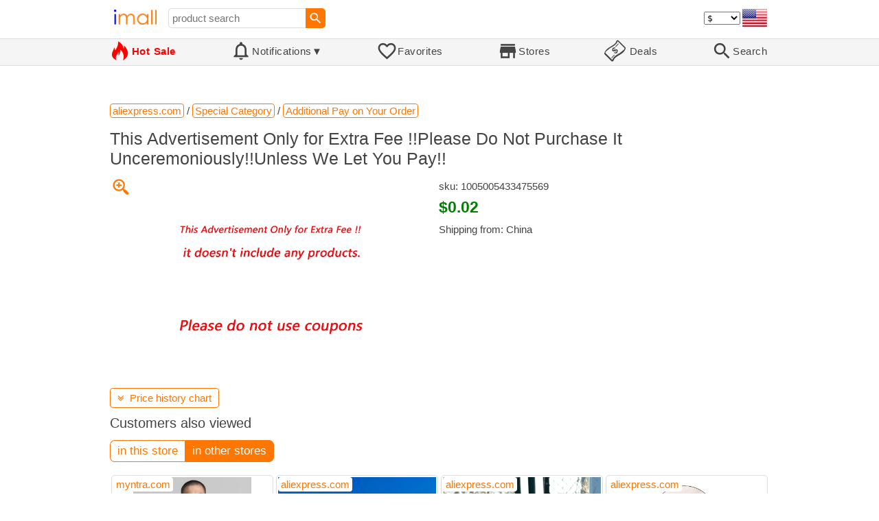

--- FILE ---
content_type: text/html; charset=UTF-8
request_url: https://imall.com/product/This-Advertisement-Only-for-Extra-Fee-%21%21Please-Do-Not-Purchase-It-Unceremoniously%21%21Unless-We-Let-You-Pay%21%21/Special-Category-Additional-Pay-on-Your-Order/aliexpress.com/1005005433475569/144-272649807/en
body_size: 17570
content:

<!DOCTYPE HTML>
<html lang="en">
<head>
<link rel="preload" href="https://imall.com/common/IconsCSS.woff" as="font" type="font/woff2" crossorigin="anonymous">
<link rel="preload" href="https://fonts.gstatic.com/s/materialicons/v46/flUhRq6tzZclQEJ-Vdg-IuiaDsNc.woff2" as="font" type="font/woff2" crossorigin="anonymous">
<link rel="stylesheet" type="text/css" href="/_.css"/>
<script>var fss = {}</script>
<script src="/misc/js/_.js"></script>
<script async onload="LazyLoad_OnLoad()" src="https://cdnjs.cloudflare.com/ajax/libs/vanilla-lazyload/8.12.0/lazyload.min.js"></script>
<link rel="icon" href="/Icon.png" type="image/vnd.microsoft.icon"/>
<link rel="shortcut icon" href="/Icon.png" type="image/vnd.microsoft.icon"/>
<link rel="apple-touch-icon-precomposed" href="/Icon.png"/>

<title>This Advertisement Only for Extra Fee !!Please Do Not Purchase It Unceremoniously!!Unless We Let You Pay!! - buy at the price of $0.02 in aliexpress.com | imall.com</title>
<meta name="keywords" content="buy This Advertisement Only for Extra Fee !!Please Do Not Purchase It Unceremoniously!!Unless We Let You Pay!! 1005005433475569 Additional Pay on Your Order Special Category aliexpress.com Price $0.02">
<meta name="description" content="This Advertisement Only for Extra Fee !!Please Do Not Purchase It Unceremoniously!!Unless We Let You Pay!! in online-store aliexpress.com. Large selection of Additional Pay on Your Order Special Category in United States, United Kingdom, India, Germany, Ukraine, Australia, Canada, France, Sweden, Italy, Netherlands, Poland, Indonesia, Malaysia, Philippines, Spain, Brazil, Thailand, Turkey, Romania, Singapore, Greece, South Korea, Hungary, Mexico, Pakistan, Belgium, Japan, Vietnam, South Africa, Czech Republic, United Arab Emirates, Hong Kong, Switzerland, Portugal, Bulgaria, Saudi Arabia, Iran, Slovakia, Finland, Denmark, Ireland, Israel, China, Taiwan, Norway, Egypt, New Zealand, Croatia, Austria.">
<link rel="canonical" href="https://imall.com/product/This-Advertisement-Only-for-Extra-Fee-%21%21Please-Do-Not-Purchase-It-Unceremoniously%21%21Unless-We-Let-You-Pay%21%21/Special-Category-Additional-Pay-on-Your-Order/aliexpress.com/1005005433475569/144-272649807/en"/>
<meta property="og:type" content="product"/>
<meta property="og:image" content="https://ae01.alicdn.com/kf/H2e5e8c4b0cdb471dbdb4c818d98f330ez.jpg"/>
<meta property="product:price:amount" content="0.02"/>
<meta property="product:price:currency" content="USD"/>
<meta property="og:title" content="This Advertisement Only for Extra Fee !!Please Do Not Purchase It Unceremoniously!!Unless We Let You Pay!! - buy at the price of $0.02 in aliexpress.com"/>
<meta property="og:url" content="https://imall.com/product/This-Advertisement-Only-for-Extra-Fee-%21%21Please-Do-Not-Purchase-It-Unceremoniously%21%21Unless-We-Let-You-Pay%21%21/Special-Category-Additional-Pay-on-Your-Order/aliexpress.com/1005005433475569/144-272649807/en"/>

<meta http-equiv="Content-Type" content="text/html; charset=UTF-8"/>
<meta http-equiv="X-UA-Compatible" content="IE=edge"/>
<meta name="apple-mobile-web-app-capable" content="yes"/>
<meta name="mobile-web-app-capable" content="yes"/>
<meta name="viewport" content="width=device-width, initial-scale=1.0"/>
<link rel="manifest" href="/manifest.webapp"/>

<script>
Template_PreInitJS('product', "https:\/\/imall.com\/product\/This-Advertisement-Only-for-Extra-Fee-%21%21Please-Do-Not-Purchase-It-Unceremoniously%21%21Unless-We-Let-You-Pay%21%21\/Special-Category-Additional-Pay-on-Your-Order\/aliexpress.com\/1005005433475569\/144-272649807\/en", 'en', '', '', 'usd', 0, true);
fss.PageCategorization="product_e_144_272649807__1&PageID=1690878778";SessionRequestCreateEx();</script>
</head>
<body class="base_font" ontouchstart="">

<script>
var fssDevice = {};
fssDevice.IsTouch = (('ontouchstart' in w) || (navigator.msMaxTouchPoints > 0));
d.body.className += ' ' + (fssDevice.IsTouch ? 'touch' : 'desktop');

w.addEventListener('resize', Device_IsPhone_Init());
Device_IsPhone_Init();
</script>

<div class="MaxWidth" style="margin-bottom:10px;margin-top:10px;">

<div id="SearchMini" class="navigator_wrap">
<div style="padding-right:5px"><a id="nav_root" href="/?en-us-usd" title="iMall Home" class="navigator_logo_a"><span class="navigator_logo"></span></a></div>
<div class="search" style="font-size:15px;padding-left:10px;">
<form action="/search/" method="get" name="fssSearchMini" onsubmit="return ProductsSearchMini(event)">
<input id="lc_cc_curc_mini" type="hidden">
<div style="display:table-cell;vertical-align:middle;width:100%;"><input id="search_text_mini" name="search_text" type="search" placeholder="product search" title="product search" class="search_input search_text" style="width:100%;min-width:200px;font-size:15px;height:29px;"></div><div style="display:table-cell;vertical-align:middle;white-space:nowrap"><input type="submit" id="btnSearch_mini" onclick=" " class="button search_button" value="&#xE8B6;" style="border:none;font-family:Material Icons;font-size:21px;padding:0;width:29px;height:29px;"></div></form>
</div>

<div style="width:100%"></div>
<div class="notranslate notranslate100"><select id="CurrencyCode" onchange="CurrencyCode_Change(this.value)" title="select currency">
<option value="usd">$ &nbsp; &nbsp;USD
<option value="eur">€ &nbsp; &nbsp;EUR
<option value="rub">руб. RUB
<option value="uah">грн. UAH
</select></div>
<script>CurrencyCode_OptionsCheck();</script>
<script>CurrencyCode_Init();</script><div id="LNI_en"><a onclick="LanguageCodeSet('en')" class="Link Selection notranslate notranslate100" title="English">eng</a></div><div id="LNI_ru"><a onclick="LanguageCodeSet('ru')" class="LinkHover notranslate notranslate100" title="Русский">рус</a></div><div id="LNI_uk"><a onclick="LanguageCodeSet('uk')" class="LinkHover notranslate notranslate100" title="Українська">укр</a></div><script>LanguageNavigator_Init();</script>

<div><a href="/countries/?en#us" id="nav_country" q_class="HoverShadow" title="Select Country"><i class="navigator_country" id="nav_country_img" style="display:block;height:26px;width:36px;background-image: url(https://imall.com/countries/flags/us.png)"></i></a></div>
<script>Device_PhoneFooterHE_Init();</script>
</div>
</div>

<div id="TouchNavigatorPlaceholder"></div>
<div id="TouchNavigator_Wrap" class="SingleLine">
<script>
fssDevice.TouchNavigator_WrapHE = d.getElementById('TouchNavigator_Wrap');
if(fssDevice.IsTouch)
  fssDevice.TouchNavigator_WrapHE.style.display = 'none';
else
  fssDevice.TouchNavigator_WrapHE.style.visibility = 'hidden';
</script>
<div class="MaxWidth" style="overflow-x:auto;overflow-y:hidden;"><div id="TouchNavigator" class="TouchNavigator UserSelectNone"><a id="nav_home" href="/?en-us-usd" class="cell "><span><div class="icon" style="font-family:IconsCSS">&#59465;</div><div class="text">&nbsp;Home</div></span></a><a id="nav_hotsale" class="cell " style="color:red" href="/products/hot/?en-us-usd"><span><div class="icon" style="font-family:IconsCSS">&#59466;</div><div class="text" style="font-weight:bold">&nbsp;Hot Sale</div></span></a><a id="NotificationCountContainer" onclick="NotificationsOnClick(event)" class="cell "><span><div class="icon"><span style="position:relative"><span style="font-size:32px">&#xE7F5;</span><div id="NotificationCount" class="base_font" style="display:none"></div></span></div><div id="NotificationsTitle" class="text">Notifications</div></span></a><a href="/favorites/?en&tab=searches" class="cell "><span><div class="icon">&#xE87E;</div><div class="text">Favorites</div></span></a><a id="nav_stores" href="/stores/?en-us" class="cell "><span><div class="icon">&#xE8D1;</div><div class="text">Stores</div></span></a><a id="nav_deals" href="/deals/?en-us" class="cell "><span><div class="icon" style="font-family:IconsCSS">&#59454;</div><div class="text">&nbsp;Deals</div></span></a><a id="nav_search" href="/search/?en-us-usd" class="cell "><span><div class="icon">&#xE8B6;</div><div class="text">Search</div></span></a></div>
</div></div>
<a id="ContentStart" name="ContentStart"></a>
<div style="height:50px;margin:0 auto;max-width:960px"><div class="GAds_A_DisplayHorizontalHeight50"></div></div><script>
CountryCodeUpdate();

if(!fssDevice.IsTouch)
  d.getElementById('NotificationsTitle').innerHTML += /*fssDevice.IsTouch ? '&#9650' : */'&#9660';

if(!fssDevice.IsTouch)
  TouchNavigator_Init();
w.addEventListener('resize', TouchNavigator_Init);
</script>

<style>
.navigator_country {
  background-position: -2px -6px;
  background-repeat: no-repeat;
  background-size: 40px;
  min-width: 36px;
}
</style>

<div class="body_wrap">
<!--div class="body_wrap_background"> </div-->
<div class="content product" style="max-width:960px"><div id="content">


<script>
ProductUI_Init(144, 272649807, 0.02, 'usd', 0, [1,43.17,77.29743,0.8581976], 1735785550);
function fssSessionInit()
{Product_SessionInit(144,272649807,2, true);}
</script>

<div id="CategoriesBreadcrumbNavigator" itemscope itemtype="http://schema.org/BreadcrumbList"><span itemprop="itemListElement" itemscope itemtype="http://schema.org/ListItem"><a itemprop="item" href="/store/aliexpress.com/?en-usd" class="action_link breadcrumb"><span itemprop="name">aliexpress.com</span></a><meta itemprop="position" content="1"/></span> / <span itemprop="itemListElement" itemscope itemtype="http://schema.org/ListItem"><a itemprop="item" href="/store/aliexpress.com/Special-Category/?en-usd" class="action_link breadcrumb"><span itemprop="name">Special Category</span></a><meta itemprop="position" content="2"/></span> / <span itemprop="itemListElement" itemscope itemtype="http://schema.org/ListItem"><a itemprop="item" href="/store/aliexpress.com/Special-Category/Additional-Pay-on-Your-Order/?en-usd" class="action_link breadcrumb"><span itemprop="name">Additional Pay on Your Order</span></a><meta itemprop="position" content="3"/></span></div><script>Product_CategoriesBreadcrumbNavigator_Fix();</script>


<div itemscope itemtype="http://schema.org/Product">
<div>
<h1 style="margin-left:0;text-align:left" itemprop="name">This Advertisement Only for Extra Fee !!Please Do Not Purchase It Unceremoniously!!Unless We Let You Pay!!</h1>

<div class="wrap"><a id="ProductImage_Show" href="//ae01.alicdn.com/kf/H2e5e8c4b0cdb471dbdb4c818d98f330ez.jpg" target="_blank" rel="noopener" class="UserSelectNone action_link_icon">&#59453;</a><div class="product_img_wrap"><img id="ProductImage" referrerpolicy="no-referrer" src="//ae01.alicdn.com/kf/H2e5e8c4b0cdb471dbdb4c818d98f330ez.jpg" alt="This Advertisement Only for Extra Fee !!Please Do Not Purchase It Unceremoniously!!Unless We Let You Pay!!" class="product_img" itemprop="image"></div>
<div class="info">
<div id="ProductInfoWrap" class="info_center">

<meta itemprop="sku" content="1005005433475569"/><div class="sku">sku: 1005005433475569</div><div id="ProductPrice_usd" class="PriceWrap"><span itemprop="offers" itemscope itemtype="http://schema.org/Offer"><div class="price notranslate notranslate100" style="" title="Price">$0.02</div><meta itemprop="price" content="0.02"/><meta itemprop="priceCurrency" content="USD"/><link itemprop="availability" href="https://schema.org/InStock"></span></div><div id="ProductPrice_uah" class="PriceWrap" style="display:none"><script>ProductUI.LP_Period = 188</script><div><span class="price list_price notranslate notranslate100" title="average price last 187 days">0.83 грн.</span><span class="discount PriceDiscountIncrease">+3%</span></div><div class="price notranslate notranslate100" style="" title="Price">~ <i>0.86 грн.</i></div><div class="OrigPrice">$0.02, $1.00 = 43.17 грн.</div></div><div id="ProductPrice_rub" class="PriceWrap" style="display:none"><div><span class="price list_price notranslate notranslate100" title="average price last 187 days">1.60 руб.</span><span class="discount">-3%</span></div><div class="price notranslate notranslate100" style="" title="Price">~ <i>1.55 руб.</i></div><div class="OrigPrice">$0.02, $1.00 = 77.30 руб.</div></div><div id="ProductPrice_eur" class="PriceWrap" style="display:none"><div class="price notranslate notranslate100" style="" title="Price">~ <i>€ 0.02</i></div><div class="OrigPrice">$0.02, € 1.00 = $1.17</div></div><script>Product_ConvertedPriceShow();</script><div>Shipping from: China</div><span id="StoreDoesNotShipWarning" style="display:none"><span class="Icon">&#59423;</span><span class="Text">the store does not ship to your country</span></span></div>
</div>
<div price100="2" class="ProductFavorites ProductFavorite144_272649807 favorite_common UserSelectNone action_link_icon"></div>
</div>
</div>
</div><div style="margin:5px 0 13px 0;position:relative">&nbsp;<span id="PriceHistoryToggle" style="left:0;padding:5px 10px;top:0;min-width: 130px" class="action_link" onclick="ContentVisibleToggle(FPriceHistoryDef)"><span id="PriceHistory_VisibleStateIcon"></span> &nbsp;<span id="PriceHistoryTitle">Price history chart & currency exchange rate</span><script>var FPriceHistoryDef = {Name: 'PriceHistory'};</script></span></div><div id="PriceHistory"><script>ContentVisibleToggle(FPriceHistoryDef, false);</script><script>FPriceHistoryDef.OnToggle_Visible = Product_PriceHistory_Render;Product_PriceHistory_Toggle_TitleUpdate();</script><canvas id="PriceChart" style="height:300px;width:100%"></canvas></div><h2 style="margin-left:0">Customers also viewed</h2><a name="TabNavigator_ViewedIn" style="display: block;height: 3px;"></a><div class="TabNavigator MaxWidth700" style="overflow-x:auto;text-align:center"><a href="?&ViewedIn=this#TabNavigator_ViewedIn" class="UserSelectNone TabHover" style="border-top-left-radius:7px;border-bottom-left-radius:7px;">in this store</a><a href="?#TabNavigator_ViewedIn" class="UserSelectNone TabSelected" style="border-top-right-radius:7px;border-bottom-right-radius:7px;border-right:1px solid #F70;">in other stores</a></div><br><script>ProductFavoritesInit();Products_WindowOnResize_Init();</script><a name="products"></a><div class="TileItems"><div class="Item ItemRT"><a href="/product/Jack-Jones-Regular-Fit-Short-Sleeves-Opaque-Printed-Casual-Shirt-Green/Apparel-Topwear-Shirts/myntra.com/27787852/1057-7841556/en"><div class="ItemImgWrap ItemImgWrapRT"><img referrerpolicy="no-referrer" class="ItemImg ItemImgRT" src="//assets.myntassets.com/h_1440,q_95,w_1080/assets/images/27787852/2024/2/22/958faeb5-9619-4bca-82b1-f8f714efed9b1708614489656JackJonesMenOpaquePrintedCasualShirt1.jpg" alt="

Jack &amp; Jones Regular Fit Short Sleeves Opaque Printed Casual Shirt, Green" title="Jack &amp; Jones Regular Fit Short Sleeves Opaque Printed Casual Shirt, Green"></div><div class="price PriceRaw" PriceRaw="13.0247">$13.02</div><div class="title" title="Jack &amp; Jones Regular Fit Short Sleeves Opaque Printed Casual Shirt, Green">Jack &amp; Jones Regular Fit Short Sleeves Opaque Printed Casual Shirt, Green</div></a><a href="/store/myntra.com/?en-" class="action_link store_name" style="border-color:transparent">myntra.com</a><div price100="1302" class="ProductFavorites ProductFavorite1057_7841556 favorite_common UserSelectNone action_link_icon"></div></div><div class="Item ItemRT"><a href="/product/Factory-customized-logo-wholesale-Manufacturer-solid-wood-tent-autumn-winter/Furniture-Accessories/aliexpress.com/1005007446221325/144-349670464/en"><div class="ItemImgWrap ItemImgWrapRT"><img referrerpolicy="no-referrer" class="ItemImg ItemImgRT" src="//ae-pic-a1.aliexpress-media.com/kf/S4709b5b5b6394545b338348dc3285d60r.jpg" alt="

Factory customized logo wholesale Manufacturer solid wood tent autumn and winter" title="Factory customized logo wholesale Manufacturer solid wood tent autumn and winter"></div><div class="price PriceRaw" PriceRaw="28.2">$28.20</div><div class="title" title="Factory customized logo wholesale Manufacturer solid wood tent autumn and winter">Factory customized logo wholesale Manufacturer solid wood tent autumn and winter</div></a><a href="/store/aliexpress.com/?en-" class="action_link store_name" style="border-color:transparent">aliexpress.com</a><div price100="2820" class="ProductFavorites ProductFavorite144_349670464 favorite_common UserSelectNone action_link_icon"></div></div><div class="Item ItemRT"><a href="/product/%D0%9A%D0%B0%D1%87%D0%B5%D1%81%D1%82%D0%B2%D0%B5%D0%BD%D0%BD%D1%8B%D0%B5-%D0%BC%D1%83%D0%B6%D1%81%D0%BA%D0%B8%D0%B5-%D1%84%D1%83%D1%82%D0%B1%D0%BE%D0%BB%D1%8C%D0%BD%D1%8B%D0%B5-%D0%B1%D0%BE%D1%82%D0%B8%D0%BD%D0%BA%D0%B8-Assassin-Chuteira-Campo-TF-AG-%D1%84%D1%83%D1%82%D0%B1%D0%BE%D0%BB%D1%8C%D0%BD%D0%B0%D1%8F-%D0%BE%D0%B1%D1%83%D0%B2%D1%8C-%D0%B4%D0%BB%D1%8F-%D1%82%D1%80%D0%B5%D0%BD%D0%B8%D1%80%D0%BE%D0%B2%D0%BE%D0%BA-%D1%81-%D0%B2%D1%8B%D1%81%D0%BE%D0%BA%D0%B8%D0%BC-%D0%B2%D1%8B%D1%80%D0%B5%D0%B7%D0%BE%D0%BC-%D1%83%D0%BB%D0%B8%D1%87%D0%BD%D1%8B%D0%B5-%D0%BA%D1%80%D0%BE%D1%81%D1%81%D0%BE%D0%B2%D0%BA%D0%B8/Shoes-Men%27s/aliexpress.com/1005007273037174/144-349680207/en"><div class="ItemImgWrap ItemImgWrapRT"><img referrerpolicy="no-referrer" class="ItemImg ItemImgRT" src="//ae-pic-a1.aliexpress-media.com/kf/S31cfd7924f2c47db8a6ca42410fd44f8G.jpg" alt="

Качественные мужские футбольные ботинки Assassin Chuteira Campo TF/AG, футбольная обувь для тренировок, футбольная обувь с высоким вырезом, уличные кроссовки" title="Качественные мужские футбольные ботинки Assassin Chuteira Campo TF/AG, футбольная обувь для тренировок, футбольная обувь с высоким вырезом, уличные кроссовки"></div><div class="price PriceRaw" PriceRaw="28.48">$28.48</div><div class="title" title="Качественные мужские футбольные ботинки Assassin Chuteira Campo TF/AG, футбольная обувь для тренировок, футбольная обувь с высоким вырезом, уличные кроссовки">Качественные мужские футбольные ботинки Assassin Chuteira Campo TF/AG, футбольная обувь для тренировок, футбольная обувь с высоким вырезом, уличные кроссовки</div></a><a href="/store/aliexpress.com/?en-" class="action_link store_name" style="border-color:transparent">aliexpress.com</a><div price100="2848" class="ProductFavorites ProductFavorite144_349680207 favorite_common UserSelectNone action_link_icon"></div></div><div class="Item ItemRT"><a href="/product/%D0%A0%D0%B5%D0%B0%D0%BB%D0%B8%D1%81%D1%82%D0%B8%D1%87%D0%BD%D0%B0%D1%8F-%D0%BA%D1%83%D0%BA%D0%BB%D0%B0-%D1%81%D0%B2%D0%B8%D0%BD%D1%8C%D1%8F-%D0%B4%D0%BB%D1%8F-%D0%B4%D0%B5%D1%82%D0%B5%D0%B9-%D1%81%D0%B8%D0%BB%D0%B8%D0%BA%D0%BE%D0%BD%D0%BE%D0%B2%D0%B0%D1%8F-%D0%BC%D0%BE%D0%B4%D0%B5%D0%BB%D1%8C-%D0%BF%D0%BE%D1%80%D0%BE%D1%81%D0%B5%D0%BD%D0%BA%D0%B0-%D0%B8%D0%B3%D1%80%D1%83%D1%88%D0%BA%D0%B0-%D0%BD%D0%BE%D0%B2%D0%BE%D1%80%D0%BE%D0%B6%D0%B4%D0%B5%D0%BD%D0%BD%D1%8B%D1%85-%D1%84%D0%B8%D0%B3%D1%83%D1%80%D0%BA%D0%B0-%D0%B6%D0%B8%D0%B2%D0%BE%D1%82%D0%BD%D0%BE%D0%B3%D0%BE/Toys-Hobbies-Dolls-Accessories/aliexpress.com/1005007888075085/144-349692770/en"><div class="ItemImgWrap ItemImgWrapRT"><img referrerpolicy="no-referrer" class="ItemImg ItemImgRT" src="//ae-pic-a1.aliexpress-media.com/kf/S218f38706db34ee6a545c71e1a9ecfe6H.jpg" alt="

Реалистичная кукла-свинья для детей, силиконовая модель поросенка, игрушка для новорожденных, фигурка животного, игрушка для" title="Реалистичная кукла-свинья для детей, силиконовая модель поросенка, игрушка для новорожденных, фигурка животного, игрушка для"></div><div class="price PriceRaw" PriceRaw="31.26">$31.26</div><div class="title" title="Реалистичная кукла-свинья для детей, силиконовая модель поросенка, игрушка для новорожденных, фигурка животного, игрушка для">Реалистичная кукла-свинья для детей, силиконовая модель поросенка, игрушка для новорожденных, фигурка животного, игрушка для</div></a><a href="/store/aliexpress.com/?en-" class="action_link store_name" style="border-color:transparent">aliexpress.com</a><div price100="3126" class="ProductFavorites ProductFavorite144_349692770 favorite_common UserSelectNone action_link_icon"></div></div><div class="Item ItemRT"><a href="/product/Mens-Women-Bolo-Tie-Cowboy-Necktie-Leather-Rope-Necklace-with-Metal-Feathered-Pendant-Jewelry-Shirt-Chain/Apparel-Accessories-Ties/aliexpress.com/1005007847745262/144-349819156/en"><div class="ItemImgWrap ItemImgWrapRT"><img referrerpolicy="no-referrer" class="ItemImg ItemImgRT" src="//ae-pic-a1.aliexpress-media.com/kf/Sc9075856ada34f70be5c64e98370536fD.jpg" alt="

Mens Women Bolo Tie Cowboy Necktie Leather Rope Necklace with Metal Feathered Pendant Jewelry Shirt Chain" title="Mens Women Bolo Tie Cowboy Necktie Leather Rope Necklace with Metal Feathered Pendant Jewelry Shirt Chain"></div><div class="price PriceRaw" PriceRaw="3.36">$3.36</div><div class="title" title="Mens Women Bolo Tie Cowboy Necktie Leather Rope Necklace with Metal Feathered Pendant Jewelry Shirt Chain">Mens Women Bolo Tie Cowboy Necktie Leather Rope Necklace with Metal Feathered Pendant Jewelry Shirt Chain</div></a><a href="/store/aliexpress.com/?en-" class="action_link store_name" style="border-color:transparent">aliexpress.com</a><div price100="336" class="ProductFavorites ProductFavorite144_349819156 favorite_common UserSelectNone action_link_icon"></div></div><div class="Item ItemRT"><a href="/product/4.5FT-Halloween-Inflatables-with-LED-Light-Kalolary-Window-Blow-up-Decorations-Scary-Clown-Inflatable-Windo/Home-Garden-Supplies/aliexpress.com/1005007822632047/144-349911459/en"><div class="ItemImgWrap ItemImgWrapRT"><img referrerpolicy="no-referrer" class="ItemImg ItemImgRT" src="//ae-pic-a1.aliexpress-media.com/kf/S618b3d7efae7428cab2dcb5e3bbcdbf2r.jpg" alt="

4.5FT Halloween Inflatables with LED Light, Kalolary Halloween Window Blow up Decorations Scary Clown Inflatable Halloween Windo" title="4.5FT Halloween Inflatables with LED Light, Kalolary Halloween Window Blow up Decorations Scary Clown Inflatable Halloween Windo"></div><div class="price PriceRaw" PriceRaw="44.44">$44.44</div><div class="title" title="4.5FT Halloween Inflatables with LED Light, Kalolary Halloween Window Blow up Decorations Scary Clown Inflatable Halloween Windo">4.5FT Halloween Inflatables with LED Light, Kalolary Halloween Window Blow up Decorations Scary Clown Inflatable Halloween Windo</div></a><a href="/store/aliexpress.com/?en-" class="action_link store_name" style="border-color:transparent">aliexpress.com</a><div price100="4444" class="ProductFavorites ProductFavorite144_349911459 favorite_common UserSelectNone action_link_icon"></div></div><div class="Item ItemRT"><a href="/product/High-Power-Battery-13S2P-48V-50Ah-Lithium-Pack-for-BAFANG-Kit-54.6V-750W-1000W-with-Built-in-BMS-Charger-Fuse/Consumer-Electronics-Accessories-Parts/aliexpress.com/1005007573616659/144-349925680/en"><div class="ItemImgWrap ItemImgWrapRT"><img referrerpolicy="no-referrer" class="ItemImg ItemImgRT" src="//ae-pic-a1.aliexpress-media.com/kf/S1488f15961cb4d4682ede00c72de9e5dX.jpg" alt="

High Power Battery 13S2P 48V 50Ah Lithium Battery Pack for BAFANG Kit 54.6V 750W 1000W with Built-in BMS, Charger and Fuse" title="High Power Battery 13S2P 48V 50Ah Lithium Battery Pack for BAFANG Kit 54.6V 750W 1000W with Built-in BMS, Charger and Fuse"></div><div class="price PriceRaw" PriceRaw="150.59">$150.59</div><div class="title" title="High Power Battery 13S2P 48V 50Ah Lithium Battery Pack for BAFANG Kit 54.6V 750W 1000W with Built-in BMS, Charger and Fuse">High Power Battery 13S2P 48V 50Ah Lithium Battery Pack for BAFANG Kit 54.6V 750W 1000W with Built-in BMS, Charger and Fuse</div></a><a href="/store/aliexpress.com/?en-" class="action_link store_name" style="border-color:transparent">aliexpress.com</a><div price100="15059" class="ProductFavorites ProductFavorite144_349925680 favorite_common UserSelectNone action_link_icon"></div></div><div class="Item ItemRT"><a href="/product/%D0%A0%D1%83%D1%87%D0%BD%D0%BE%D0%B9-%D0%BA%D0%BE%D0%B6%D0%B0%D0%BD%D1%8B%D0%B9-%D1%81%D0%BF%D0%BB%D0%B8%D1%82%D1%82%D0%B5%D1%80-%D0%B8%D0%BD%D1%81%D1%82%D1%80%D1%83%D0%BC%D0%B5%D0%BD%D1%82-%D0%B4%D0%BB%D1%8F-%D0%B8%D1%81%D1%82%D0%BE%D0%BD%D1%87%D0%B5%D0%BD%D0%B8%D1%8F-%D0%BA%D0%BE%D0%B6%D0%B8-%D1%83%D1%81%D1%82%D1%80%D0%BE%D0%B9%D1%81%D1%82%D0%B2%D0%BE-%D0%BF%D0%B8%D0%BB%D0%B8%D0%BD%D0%B3%D0%B0-%D0%BC%D0%B0%D1%88%D0%B8%D0%BD%D0%B0-%D0%B7%D0%B0%D1%87%D0%B8%D1%81%D1%82%D0%BA%D0%B8-%D1%80%D0%B5%D0%B3%D1%83%D0%BB%D0%B8%D1%80%D1%83%D0%B5%D0%BC%D0%B0%D1%8F-%D1%82%D0%BE%D0%BB%D1%89%D0%B8%D0%BD%D0%B0/Home-Garden-Arts-Crafts-Sewing/aliexpress.ru/1005007789884876/1381-259212795/en"><div class="ItemImgWrap ItemImgWrapRT"><img referrerpolicy="no-referrer" class="ItemImg ItemImgRT" src="//ae-pic-a1.aliexpress-media.com/kf/S79786b53b31743238b5abb8b3e9aff12C.jpg" alt="

Ручной кожаный сплиттер, инструмент для истончения кожи, устройство для пилинга, машина для зачистки кожи, регулируемая толщина," title="Ручной кожаный сплиттер, инструмент для истончения кожи, устройство для пилинга, машина для зачистки кожи, регулируемая толщина,"></div><div class="price PriceRaw" PriceRaw="69.58">$69.58</div><div class="title" title="Ручной кожаный сплиттер, инструмент для истончения кожи, устройство для пилинга, машина для зачистки кожи, регулируемая толщина,">Ручной кожаный сплиттер, инструмент для истончения кожи, устройство для пилинга, машина для зачистки кожи, регулируемая толщина,</div></a><a href="/store/aliexpress.ru/?en-" class="action_link store_name" style="border-color:transparent">aliexpress.ru</a><div price100="6958" class="ProductFavorites ProductFavorite1381_259212795 favorite_common UserSelectNone action_link_icon"></div></div><div class="Item ItemRT"><a href="/product/Water-Acessories-Outdoor-Sport-Fixed-Hook-Accessories-Black-Canoe-Rubber-Inflatable-Boat-PVC-Motor-Bracket/Sports-Entertainment/aliexpress.ru/1005007832417079/1381-259255410/en"><div class="ItemImgWrap ItemImgWrapRT"><img referrerpolicy="no-referrer" class="ItemImg ItemImgRT" src="//ae-pic-a1.aliexpress-media.com/kf/Safb6087219db457190e3211ad325fd08s.jpeg" alt="

Water Acessories Outdoor Water Sport Fixed Hook Accessories Black Canoe Rubber Inflatable Boat PVC Motor Motor Bracket PVC" title="Water Acessories Outdoor Water Sport Fixed Hook Accessories Black Canoe Rubber Inflatable Boat PVC Motor Motor Bracket PVC"></div><div class="price PriceRaw" PriceRaw="0.45">$0.45</div><div class="title" title="Water Acessories Outdoor Water Sport Fixed Hook Accessories Black Canoe Rubber Inflatable Boat PVC Motor Motor Bracket PVC">Water Acessories Outdoor Water Sport Fixed Hook Accessories Black Canoe Rubber Inflatable Boat PVC Motor Motor Bracket PVC</div></a><a href="/store/aliexpress.ru/?en-" class="action_link store_name" style="border-color:transparent">aliexpress.ru</a><div price100="45" class="ProductFavorites ProductFavorite1381_259255410 favorite_common UserSelectNone action_link_icon"></div></div><div class="Item ItemRT"><a href="/product/%D0%9A%D0%B8%D1%82%D0%B0%D0%B9%D1%81%D0%BA%D0%B8%D0%B5-%D0%BC%D0%B5%D1%82%D0%B0%D0%BB%D0%BB%D0%B8%D1%87%D0%B5%D1%81%D0%BA%D0%B8%D0%B5-%D0%B8%D0%B7%D0%B4%D0%B5%D0%BB%D0%B8%D1%8F-%D0%B8%D0%B7-%D0%BB%D0%B0%D1%82%D1%83%D0%BD%D0%B8-%D1%84%D1%8D%D0%BD-%D1%88%D1%83%D0%B9-%D1%87%D0%B6%D1%8D%D0%BD%D1%8C%D1%87%D0%B6%D0%B0%D0%B9-%D0%A5%D1%83-%D0%9B%D1%83-%D0%BC%D0%B5%D0%B4%D0%BD%D0%B0%D1%8F-%D0%A2%D1%8B%D0%BA%D0%B2%D0%B0-Cucurbit-%D1%80%D0%B5%D0%BC%D0%B5%D1%81%D0%BB%D0%BE-%D1%83%D0%B4%D0%B0%D1%87%D0%B8-%D0%B2%D0%B8%D0%BD%D1%82%D0%B0%D0%B6%D0%BD%D1%8B%D0%B5-%D0%B0%D0%BA%D1%81%D0%B5%D1%81%D1%81%D1%83%D0%B0%D1%80%D1%8B-%D0%B4%D0%BB%D1%8F-%D1%83%D0%BA%D1%80%D0%B0%D1%88%D0%B5%D0%BD%D0%B8%D1%8F-%D0%B4%D0%BE%D0%BC%D0%B0/Home-Garden-Decor/aliexpress.ru/32806635953/1381-69537276/en"><div class="ItemImgWrap ItemImgWrapRT"><img referrerpolicy="no-referrer" class="ItemImg ItemImgRT" src="//ae01.alicdn.com/kf/HTB10rX1QFXXXXXFXpXXq6xXFXXXj.jpg" alt="

Китайские металлические изделия из латуни фэн-шуй чжэньчжай Ху Лу медная Тыква Cucurbit ремесло удачи винтажные аксессуары для украшения дома" title="Китайские металлические изделия из латуни фэн-шуй чжэньчжай Ху Лу медная Тыква Cucurbit ремесло удачи винтажные аксессуары для украшения дома"></div><div class="price PriceRaw" PriceRaw="9.88">$9.88</div><div class="title" title="Китайские металлические изделия из латуни фэн-шуй чжэньчжай Ху Лу медная Тыква Cucurbit ремесло удачи винтажные аксессуары для украшения дома">Китайские металлические изделия из латуни фэн-шуй чжэньчжай Ху Лу медная Тыква Cucurbit ремесло удачи винтажные аксессуары для украшения дома</div></a><a href="/store/aliexpress.ru/?en-" class="action_link store_name" style="border-color:transparent">aliexpress.ru</a><div price100="988" class="ProductFavorites ProductFavorite1381_69537276 favorite_common UserSelectNone action_link_icon"></div></div><div class="Item ItemRT"><a href="/product/%D0%A8%D0%B0%D1%80%D0%BC%D1%8B-%D0%BF%D0%BE%D0%B4%D0%B2%D0%B5%D1%81%D0%BA%D0%B8-%D0%B8%D0%B7-%D1%81%D0%BF%D0%BB%D0%B0%D0%B2%D0%B0-%D1%81-%D0%B0%D0%BD%D0%B3%D0%B5%D0%BB%D0%BE%D0%BC-25-%D1%88%D1%82.-26-%D1%8514-%D0%BC%D0%BC/Jewelry-Accessories-Fashion/aliexpress.ru/32770912963/1381-170302850/en"><div class="ItemImgWrap ItemImgWrapRT"><img referrerpolicy="no-referrer" class="ItemImg ItemImgRT" src="//ae04.alicdn.com/kf/HTB1l390OpXXXXXEXVXXq6xXFXXX0.jpg" alt="

Шармы-подвески из сплава с ангелом, 25 шт., 26 х14 мм" title="Шармы-подвески из сплава с ангелом, 25 шт., 26 х14 мм"></div><div class="price PriceRaw" PriceRaw="1.48">$1.48</div><div class="title" title="Шармы-подвески из сплава с ангелом, 25 шт., 26 х14 мм">Шармы-подвески из сплава с ангелом, 25 шт., 26 х14 мм</div></a><a href="/store/aliexpress.ru/?en-" class="action_link store_name" style="border-color:transparent">aliexpress.ru</a><div price100="148" class="ProductFavorites ProductFavorite1381_170302850 favorite_common UserSelectNone action_link_icon"></div></div><div class="Item ItemRT"><a href="/product/%D0%98%D0%BD%D1%81%D1%82%D1%80%D1%83%D0%BC%D0%B5%D0%BD%D1%82%D1%8B-%D0%93%D1%83%D0%B0-%D0%A8%D0%B0-%D0%B8%D0%B7-%D0%BD%D0%B5%D1%80%D0%B6%D0%B0%D0%B2%D0%B5%D1%8E%D1%89%D0%B5%D0%B9-%D1%81%D1%82%D0%B0%D0%BB%D0%B8-%D0%BC%D0%B0%D1%81%D1%81%D0%B0%D0%B6%D0%BD%D1%8B%D0%B9-%D0%B8%D0%BD%D1%81%D1%82%D1%80%D1%83%D0%BC%D0%B5%D0%BD%D1%82-%D1%81%D0%BA%D1%80%D0%B5%D0%B1%D0%BE%D0%BA-%D0%B4%D0%BB%D1%8F-%D0%BC%D1%8B%D1%88%D1%86-%D0%BC%D0%B0%D1%81%D1%81%D0%B0%D0%B6%D0%BD%D1%8B%D0%B5-IASTM-%D1%80%D0%B0%D1%81%D1%81%D0%BB%D0%B0%D0%B1%D0%BB%D0%B5%D0%BD%D0%B8%D1%8F-%D0%BC%D1%8F%D0%B3%D0%BA%D0%B8%D1%85-%D1%82%D0%BA%D0%B0%D0%BD%D0%B5%D0%B9-%D1%81%D0%BD%D0%B8%D0%B6%D0%B5%D0%BD%D0%B8%D0%B5-%D0%B1%D0%BE%D0%BB%D0%B8-%D0%B2/%D1%81%D0%BF%D0%B8%D0%BD%D0%B5/Home-Appliances-Improvement-Electrical-Equipment-Supplies-%D0%9A%D1%80%D0%B5%D0%BF%D0%B5%D0%B6-%D1%81%D0%BA%D0%BE%D0%B1%D1%8F%D0%BD%D1%8B%D0%B5-%D0%B8%D0%B7%D0%B4%D0%B5%D0%BB%D0%B8%D1%8F-Beauty-Health-Massage-Relaxation/aliexpress.ru/1005005888213352/1381-170908885/en"><div class="ItemImgWrap ItemImgWrapRT"><img referrerpolicy="no-referrer" class="ItemImg ItemImgRT" src="//ae-pic-a1.aliexpress-media.com/kf/S32c2be9c946e47b0b4963c0150afdf52H.jpg" alt="

Инструменты Гуа Ша из нержавеющей стали, массажный инструмент, скребок для мышц, массажные инструменты IASTM для расслабления мягких тканей, снижение боли в спине" title="Инструменты Гуа Ша из нержавеющей стали, массажный инструмент, скребок для мышц, массажные инструменты IASTM для расслабления мягких тканей, снижение боли в спине"></div><div class="price PriceRaw" PriceRaw="15.59">$15.59</div><div class="title" title="Инструменты Гуа Ша из нержавеющей стали, массажный инструмент, скребок для мышц, массажные инструменты IASTM для расслабления мягких тканей, снижение боли в спине">Инструменты Гуа Ша из нержавеющей стали, массажный инструмент, скребок для мышц, массажные инструменты IASTM для расслабления мягких тканей, снижение боли в спине</div></a><a href="/store/aliexpress.ru/?en-" class="action_link store_name" style="border-color:transparent">aliexpress.ru</a><div price100="1559" class="ProductFavorites ProductFavorite1381_170908885 favorite_common UserSelectNone action_link_icon"></div></div><div class="Item ItemRT"><a href="/product/Original-New-Optical-Fiber-Splicing-Machine-AI-9-With-Vfl-Power-Meter-6motors-Optic-Fusion-Splicer/Tools-Measurement-Analysis-Instruments/aliexpress.ru/1005005913845891/1381-172334413/en"><div class="ItemImgWrap ItemImgWrapRT"><img referrerpolicy="no-referrer" class="ItemImg ItemImgRT" src="//ae04.alicdn.com/kf/S56a0959265e24cbc92317ace0e53b266M.jpg" alt="

Original New Optical Fiber Splicing Machine AI-9 With Vfl Optical Power Meter 6motors Fiber Optic Fusion Splicer" title="Original New Optical Fiber Splicing Machine AI-9 With Vfl Optical Power Meter 6motors Fiber Optic Fusion Splicer"></div><div class="price PriceRaw" PriceRaw="1570">$1,570.00</div><div class="title" title="Original New Optical Fiber Splicing Machine AI-9 With Vfl Optical Power Meter 6motors Fiber Optic Fusion Splicer">Original New Optical Fiber Splicing Machine AI-9 With Vfl Optical Power Meter 6motors Fiber Optic Fusion Splicer</div></a><a href="/store/aliexpress.ru/?en-" class="action_link store_name" style="border-color:transparent">aliexpress.ru</a><div price100="157000" class="ProductFavorites ProductFavorite1381_172334413 favorite_common UserSelectNone action_link_icon"></div></div><div class="Item ItemRT"><a href="/product/Tent-Sports-Shelter-Blue-Gas-can-spout-Camping-cooking-table-Tents-outdoor-%D0%B3%D0%BE%D1%80%D0%B5%D0%BB%D0%BA%D0%B0-%D1%82%D1%83%D1%80%D0%B8%D1%81%D1%82%D0%B8%D1%87%D0%B5%D1%81%D0%BA%D0%B0%D1%8F-Bu/Entertainment-Hiking/aliexpress.ru/1005005969264875/1381-172935711/en"><div class="ItemImgWrap ItemImgWrapRT"><img referrerpolicy="no-referrer" class="ItemImg ItemImgRT" src="//ae04.alicdn.com/kf/S4e02f06508474c479b722c14130b7dd04.jpg" alt="

Tent Sports Shelter, Blue Gas can spout Camping cooking table Tents outdoor camping горелка туристическая Bu" title="Tent Sports Shelter, Blue Gas can spout Camping cooking table Tents outdoor camping горелка туристическая Bu"></div><div class="price PriceRaw" PriceRaw="48.29">$48.29</div><div class="title" title="Tent Sports Shelter, Blue Gas can spout Camping cooking table Tents outdoor camping горелка туристическая Bu">Tent Sports Shelter, Blue Gas can spout Camping cooking table Tents outdoor camping горелка туристическая Bu</div></a><a href="/store/aliexpress.ru/?en-" class="action_link store_name" style="border-color:transparent">aliexpress.ru</a><div price100="4829" class="ProductFavorites ProductFavorite1381_172935711 favorite_common UserSelectNone action_link_icon"></div></div><div class="Item ItemRT"><a href="/product/24-%D1%88%D1%82-%D0%BB%D0%B0%D1%82%D1%83%D0%BD%D0%BD%D0%B0%D1%8F-%D1%81%D1%82%D0%B0%D0%BB%D1%8C%D0%BD%D0%B0%D1%8F-%D0%BF%D1%80%D0%BE%D0%B2%D0%BE%D0%BB%D0%BE%D0%BA%D0%B0-%D0%A2-%D0%BE%D0%B1%D1%80%D0%B0%D0%B7%D0%BD%D0%B0%D1%8F-%D0%BA%D0%B0%D1%82%D1%83%D1%88%D0%BA%D0%B0-%D0%B4%D0%BB%D1%8F-%D0%B3%D1%80%D0%B0%D0%B2%D0%B5%D1%80%D0%B0-%D1%81%D1%82%D0%B0%D0%BB%D1%8C-%D0%BC%D0%B5%D1%82%D0%B0%D0%BB%D0%BB-%D0%B4%D0%B5%D1%80%D0%B5%D0%B2%D0%BE-%D0%BF%D0%BE%D0%BB%D0%B8%D1%80%D0%BE%D0%B2%D0%BA%D0%B0-%D1%88%D0%BB%D0%B8%D1%84%D0%BE%D0%B2%D0%B0%D0%BB%D1%8C%D0%BD%D1%8B%D0%B9-%D1%81%D1%82%D0%B0%D0%BD%D0%BE%D0%BA-%D0%B0%D0%BA%D1%81%D0%B5%D1%81%D1%81%D1%83%D0%B0%D1%80%D1%8B-%D0%B2%D1%80%D0%B0%D1%89%D0%B0%D1%8E%D1%89%D0%B0%D1%8F%D1%81%D1%8F/%D1%84%D0%BE%D1%82%D0%BE%D0%B3%D1%80%D0%B0%D1%84%D0%B8%D1%8F/Tools-Power-Tool-Parts-Accessories/aliexpress.ru/1005005824567684/1381-173851327/en"><div class="ItemImgWrap ItemImgWrapRT"><img referrerpolicy="no-referrer" class="ItemImg ItemImgRT" src="//ae01.alicdn.com/kf/Sa12b262533634a8aa29fedbb9cee3118O.jpeg" alt="

24 шт, латунная стальная проволока, Т-образная катушка для гравера, сталь, металл, дерево, полировка, шлифовальный станок, аксессуары, вращающаяся фотография" title="24 шт, латунная стальная проволока, Т-образная катушка для гравера, сталь, металл, дерево, полировка, шлифовальный станок, аксессуары, вращающаяся фотография"></div><div class="price PriceRaw" PriceRaw="9.29">$9.29</div><div class="title" title="24 шт, латунная стальная проволока, Т-образная катушка для гравера, сталь, металл, дерево, полировка, шлифовальный станок, аксессуары, вращающаяся фотография">24 шт, латунная стальная проволока, Т-образная катушка для гравера, сталь, металл, дерево, полировка, шлифовальный станок, аксессуары, вращающаяся фотография</div></a><a href="/store/aliexpress.ru/?en-" class="action_link store_name" style="border-color:transparent">aliexpress.ru</a><div price100="929" class="ProductFavorites ProductFavorite1381_173851327 favorite_common UserSelectNone action_link_icon"></div></div><div class="Item ItemRT"><a href="/product/Heavy-Duty-T-Boat-Cover-Fits-boats-17-Ft.-19-long-x-102-In.-wide/Sports-Entertainment-Water/aliexpress.ru/1005005936029065/1381-173857007/en"><div class="ItemImgWrap ItemImgWrapRT"><img referrerpolicy="no-referrer" class="ItemImg ItemImgRT" src="//ae04.alicdn.com/kf/S440cc6b1dc054945b3221773e4dfa0d3J.jpg" alt="

Heavy-Duty T- Boat Cover, Fits boats 17 Ft. - 19 Ft. long x 102 In. wide" title="Heavy-Duty T- Boat Cover, Fits boats 17 Ft. - 19 Ft. long x 102 In. wide"></div><div class="price PriceRaw" PriceRaw="184.69">$184.69</div><div class="title" title="Heavy-Duty T- Boat Cover, Fits boats 17 Ft. - 19 Ft. long x 102 In. wide">Heavy-Duty T- Boat Cover, Fits boats 17 Ft. - 19 Ft. long x 102 In. wide</div></a><a href="/store/aliexpress.ru/?en-" class="action_link store_name" style="border-color:transparent">aliexpress.ru</a><div price100="18469" class="ProductFavorites ProductFavorite1381_173857007 favorite_common UserSelectNone action_link_icon"></div></div><div class="Item ItemRT"><a href="/product/%D0%A4%D1%83%D1%82%D0%B1%D0%BE%D0%BB%D0%BA%D0%B0-GeekLand-%D0%A3%D0%BD%D0%B5%D1%81%D0%B5%D0%BD%D0%BD%D1%8B%D0%B5-%D0%9F%D1%80%D0%B8%D0%B7%D1%80%D0%B0%D0%BA%D0%B0%D0%BC%D0%B8-Sprited-Away-Magic-art-SA.01.015-FU21SA.01.015-man-M/%D0%9E%D0%B4%D0%B5%D0%B6%D0%B4%D0%B0-%D0%BE%D0%B1%D1%83%D0%B2%D1%8C-%D0%B0%D0%BA%D1%81%D0%B5%D1%81%D1%81%D1%83%D0%B0%D1%80%D1%8B-%D0%B4%D0%BB%D1%8F-%D0%BC%D1%83%D0%B6%D1%87%D0%B8%D0%BD-%D0%9C%D1%83%D0%B6%D1%81%D0%BA%D0%B8%D0%B5-%D1%80%D1%83%D0%B1%D0%B0%D1%88%D0%BA%D0%B8-%D1%84%D1%83%D1%82%D0%B1%D0%BE%D0%BB%D0%BA%D0%B8-%D0%BC%D0%B0%D0%B9%D0%BA%D0%B8/skidka.ua/b-3044012/1206-1473303/en"><div class="ItemImgWrap ItemImgWrapRT"><img referrerpolicy="no-referrer" class="ItemImg ItemImgRT" src="//skidka.ua/upload/iblock/7fb/7fb2c4b223d569d8a3797c747b4e93da.jpg" alt="

Футболка GeekLand Унесенные Призраками Sprited Away Magic art SA.01.015 (FU21SA.01.015/man-M)" title="Футболка GeekLand Унесенные Призраками Sprited Away Magic art SA.01.015 (FU21SA.01.015/man-M)"></div><div class="price PriceRaw" PriceRaw="6.0227013">$6.02</div><div class="title" title="Футболка GeekLand Унесенные Призраками Sprited Away Magic art SA.01.015 (FU21SA.01.015/man-M)">Футболка GeekLand Унесенные Призраками Sprited Away Magic art SA.01.015 (FU21SA.01.015/man-M)</div></a><a href="/store/skidka.ua/?en-" class="action_link store_name" style="border-color:transparent">skidka.ua</a><div price100="26000" class="ProductFavorites ProductFavorite1206_1473303 favorite_common UserSelectNone action_link_icon"></div></div><div class="Item ItemRT"><a href="/product/KETEX-Men-Multi-Regular-fit-Cotton-Blend-Polo-collar-T-Shirt-Pack-Of-2/Men%27s-Fashion-Clothing-Shirts/paytmmall.com/180933703/1148-586736/en"><div class="ItemImgWrap ItemImgWrapRT"><img referrerpolicy="no-referrer" class="ItemImg ItemImgRT" src="//assetscdn1.paytm.com/images/catalog/product/A/AP/APPKETEX-PACK-OCONC35218ADD44BC5/1562906183728_1..jpg" alt="

KETEX Men Multi Regular fit Cotton Blend Polo collar T-Shirt - Pack Of 2" title="KETEX Men Multi Regular fit Cotton Blend Polo collar T-Shirt - Pack Of 2"></div><div class="price PriceRaw" PriceRaw="5.5145">$5.51</div><div class="title" title="KETEX Men Multi Regular fit Cotton Blend Polo collar T-Shirt - Pack Of 2">KETEX Men Multi Regular fit Cotton Blend Polo collar T-Shirt - Pack Of 2</div></a><a href="/store/paytmmall.com/?en-" class="action_link store_name" style="border-color:transparent">paytmmall.com</a><div price100="551" class="ProductFavorites ProductFavorite1148_586736 favorite_common UserSelectNone action_link_icon"></div></div><div class="Item ItemRT"><a href="/product/Baby-Romper-Girls-Fashion-Sleeveless-Summer-Top-Quality-One-Piece-Cotton-Clothing-Newborn-Clothes/Mother-Kids/aliexpress.com/32883686852/144-24298031/en"><div class="ItemImgWrap ItemImgWrapRT"><img referrerpolicy="no-referrer" class="ItemImg ItemImgRT" src="//ae04.alicdn.com/kf/HTB19oqMj26TBKNjSZJiq6zKVFXa4.jpg" alt="

Baby Romper Girls Fashion Sleeveless Summer Top Quality One Piece Cotton Clothing Newborn Baby Girls Clothes" title="Baby Romper Girls Fashion Sleeveless Summer Top Quality One Piece Cotton Clothing Newborn Baby Girls Clothes"></div><div class="price PriceRaw" PriceRaw="13.56">$13.56</div><div class="title" title="Baby Romper Girls Fashion Sleeveless Summer Top Quality One Piece Cotton Clothing Newborn Baby Girls Clothes">Baby Romper Girls Fashion Sleeveless Summer Top Quality One Piece Cotton Clothing Newborn Baby Girls Clothes</div></a><a href="/store/aliexpress.com/?en-" class="action_link store_name" style="border-color:transparent">aliexpress.com</a><div price100="1356" class="ProductFavorites ProductFavorite144_24298031 favorite_common UserSelectNone action_link_icon"></div></div><div class="Item ItemRT" title="According to our records this product is not available now"><a href="/product/%D0%9D%D0%BE%D0%B6%D0%BD%D0%B8%D1%86%D1%8B-Vigor-NabPar01-%D0%BF%D0%B0%D1%80%D0%B8%D0%BA%D0%BC%D0%B0%D1%85%D0%B5%D1%80%D1%81%D0%BA%D0%B8%D0%B5-5%D1%88%D1%82-%D0%B2-%D0%BD%D0%B0%D0%B1%D0%BE%D1%80%D0%B5/%D0%9A%D1%80%D0%B0%D1%81%D0%BE%D1%82%D0%B0-%D1%83%D1%85%D0%BE%D0%B4-%D0%B7%D0%B0-%D0%B2%D0%BE%D0%BB%D0%BE%D1%81%D0%B0%D0%BC%D0%B8-%D0%A1%D1%80%D0%B5%D0%B4%D1%81%D1%82%D0%B2%D0%B0-%D0%B4%D0%BB%D1%8F-%D0%BE%D0%BA%D1%80%D0%B0%D1%88%D0%B8%D0%B2%D0%B0%D0%BD%D0%B8%D1%8F-%D0%B2%D0%BE%D0%BB%D0%BE%D1%81-%D0%90%D0%BA%D1%81%D0%B5%D1%81%D1%81%D1%83%D0%B0%D1%80%D1%8B-%D1%81%D1%82%D1%80%D0%B8%D0%B6%D0%BA%D0%B8/goods.ru/600002743007/589-4769903/en"><div class="ItemImgWrap ItemImgWrapRT"><img referrerpolicy="no-referrer" class="ItemImg ItemImgRT" src="//main-cdn.sbermegamarket.ru/hlr-system/-4/26/50/34/13/12/21/600002743007b0.jpg" alt="

Ножницы Vigor NabPar01 парикмахерские 5шт в наборе" title="Ножницы Vigor NabPar01 парикмахерские 5шт в наборе"></div><div class="price PriceRaw" style="color:silver" PriceRaw="35.175816">$35.18</div><div class="title" style="color:silver" title="Ножницы Vigor NabPar01 парикмахерские 5шт в наборе">Ножницы Vigor NabPar01 парикмахерские 5шт в наборе</div></a><a href="/store/goods.ru/?en-" class="action_link store_name" style="border-color:transparent">goods.ru</a><div price100="271900" class="ProductFavorites ProductFavorite589_4769903 favorite_common UserSelectNone action_link_icon"></div></div><div class="Item ItemRT" title="According to our records this product is not available now"><a href="/product/Tefal-bj551-%D0%91-%D0%B2.-%D0%A3%D0%B6%D0%B3%D0%BE%D1%80%D0%BE%D0%B4.-%E2%84%96-01-19185183/%D0%91%D1%8B%D1%82%D0%BE%D0%B2%D0%B0%D1%8F-%D1%82%D0%B5%D1%85%D0%BD%D0%B8%D0%BA%D0%B0-%D0%B4%D0%BB%D1%8F-%D0%BA%D1%83%D1%85%D0%BD%D0%B8-%D0%A7%D0%B0%D0%B9%D0%BD%D0%B8%D0%BA%D0%B8/tehnoskarb.ua/01-19185183/1663-105462/en"><div class="ItemImgWrap ItemImgWrapRT"><img referrerpolicy="no-referrer" class="ItemImg ItemImgRT" src="//fl1.tehnoskarb.ua/images/tehnoskarb/largeImage/3/8/2193238.jpg" alt="

Tefal bj551- Б/в. Ужгород. № 01-19185183" title="Tefal bj551- Б/в. Ужгород. № 01-19185183"></div><div class="price PriceRaw" style="color:silver" PriceRaw="26.407228">$26.41</div><div class="title" style="color:silver" title="Tefal bj551- Б/в. Ужгород. № 01-19185183">Tefal bj551- Б/в. Ужгород. № 01-19185183</div></a><a href="/store/tehnoskarb.ua/?en-" class="action_link store_name" style="border-color:transparent">tehnoskarb.ua</a><div price100="114000" class="ProductFavorites ProductFavorite1663_105462 favorite_common UserSelectNone action_link_icon"></div></div><div class="Item ItemRT" title="According to our records this product is not available now"><a href="/product/Witch-Nails-Fingers-Fake-Finger-Nailzombie-Rings-Claw-Witches-Propsnose-Cover-Claws-Black-Costume-Prop-Fingernails-Fingernail/Automobiles-Parts-Accessories-Interior/aliexpress.ru/1005004826885893/1381-112300959/en"><div class="ItemImgWrap ItemImgWrapRT"><img referrerpolicy="no-referrer" class="ItemImg ItemImgRT" src="//ae04.alicdn.com/kf/Sd517eca987b447388fdca348ade06f98X.jpg" alt="

Witch Nails Fingers Fake Finger Nailzombie Rings Claw Witches Propsnose Cover Claws Black Costume Prop Fingernails Fingernail" title="Witch Nails Fingers Fake Finger Nailzombie Rings Claw Witches Propsnose Cover Claws Black Costume Prop Fingernails Fingernail"></div><div class="price PriceRaw" style="color:silver" PriceRaw="3.27">$3.27</div><div class="title" style="color:silver" title="Witch Nails Fingers Fake Finger Nailzombie Rings Claw Witches Propsnose Cover Claws Black Costume Prop Fingernails Fingernail">Witch Nails Fingers Fake Finger Nailzombie Rings Claw Witches Propsnose Cover Claws Black Costume Prop Fingernails Fingernail</div></a><a href="/store/aliexpress.ru/?en-" class="action_link store_name" style="border-color:transparent">aliexpress.ru</a><div price100="327" class="ProductFavorites ProductFavorite1381_112300959 favorite_common UserSelectNone action_link_icon"></div></div><div class="Item ItemRT" title="According to our records this product is not available now"><a href="/product/Box-Cupcake-Cake-Boxes-Container-Dome-Singlecontainers-Muffin-Dessert-Cheesecake-Individual-Carrier-Slice-Mousse-Mini-Mooncake/Home-Garden-Festive-Party-Supplies/aliexpress.ru/1005004822903399/1381-112859978/en"><div class="ItemImgWrap ItemImgWrapRT"><img referrerpolicy="no-referrer" class="ItemImg ItemImgRT" src="//ae04.alicdn.com/kf/S06cb5db9d6ee4f12801f4fc23c442729d.jpg" alt="

Box Cupcake Cake Boxes Container Dome Singlecontainers Muffin Dessert Cheesecake Individual Carrier Slice Mousse Mini Mooncake" title="Box Cupcake Cake Boxes Container Dome Singlecontainers Muffin Dessert Cheesecake Individual Carrier Slice Mousse Mini Mooncake"></div><div class="price PriceRaw" style="color:silver" PriceRaw="7.15">$7.15</div><div class="title" style="color:silver" title="Box Cupcake Cake Boxes Container Dome Singlecontainers Muffin Dessert Cheesecake Individual Carrier Slice Mousse Mini Mooncake">Box Cupcake Cake Boxes Container Dome Singlecontainers Muffin Dessert Cheesecake Individual Carrier Slice Mousse Mini Mooncake</div></a><a href="/store/aliexpress.ru/?en-" class="action_link store_name" style="border-color:transparent">aliexpress.ru</a><div price100="715" class="ProductFavorites ProductFavorite1381_112859978 favorite_common UserSelectNone action_link_icon"></div></div><div class="Item ItemRT" title="According to our records this product is not available now"><a href="/product/%D0%A1%D0%B8%D0%BB%D0%B8%D0%BA%D0%BE%D0%BD%D0%BE%D0%B2%D1%8B%D0%B9-%D0%BC%D0%B0%D1%82%D0%B5%D1%80%D0%B8%D0%B0%D0%BB-%D0%B4%D0%BB%D1%8F-%D0%BE%D0%B1%D1%83%D0%B2%D0%B8-%D1%83%D0%BD%D0%B8%D1%81%D0%B5%D0%BA%D1%81-%D0%BC%D0%BE%D1%8E%D1%89%D0%B8%D0%B5%D1%81%D1%8F-%D0%B7%D0%B0%D1%89%D0%B8%D1%82%D0%BD%D1%8B%D0%B5-%D1%81%D0%B0%D0%BF%D0%BE%D0%B3%D0%B8-%D0%B4%D0%BE%D0%BC%D0%B0-%D0%BE%D1%84%D0%B8%D1%81%D0%B0-%D0%B2%D0%B0%D0%BD%D0%BD%D0%BE%D0%B9-%D0%BA%D1%83%D1%85%D0%BD%D0%B8/Home-Garden-Household-Merchandises/aliexpress.ru/1005003612654828/1381-113149064/en"><div class="ItemImgWrap ItemImgWrapRT"><img referrerpolicy="no-referrer" class="ItemImg ItemImgRT" src="//ae04.alicdn.com/kf/H7f4096fdac0e4eb9a7c662884afb60ccr.jpg" alt="

Силиконовый материал для обуви унисекс, моющиеся защитные сапоги для дома, офиса, ванной, кухни" title="Силиконовый материал для обуви унисекс, моющиеся защитные сапоги для дома, офиса, ванной, кухни"></div><div class="price PriceRaw" style="color:silver" PriceRaw="0.34">$0.34</div><div class="title" style="color:silver" title="Силиконовый материал для обуви унисекс, моющиеся защитные сапоги для дома, офиса, ванной, кухни">Силиконовый материал для обуви унисекс, моющиеся защитные сапоги для дома, офиса, ванной, кухни</div></a><a href="/store/aliexpress.ru/?en-" class="action_link store_name" style="border-color:transparent">aliexpress.ru</a><div price100="34" class="ProductFavorites ProductFavorite1381_113149064 favorite_common UserSelectNone action_link_icon"></div></div><div class="Item ItemRT" title="According to our records this product is not available now"><a href="/product/1Pc-Parent-child-Summer-Straw-Hat-Exquisite-Fruit-Pattern-Sunhat-for-Children-of-3-8-Years-Old/Apparel-Accessories-Hats-Caps/aliexpress.ru/1005004680239806/1381-113545871/en"><div class="ItemImgWrap ItemImgWrapRT"><img referrerpolicy="no-referrer" class="ItemImg ItemImgRT" src="//ae04.alicdn.com/kf/S781470645ed14bed9aaabbd54242d113E.jpg" alt="

1Pc Parent-child Summer Straw Hat Exquisite Fruit Pattern Sunhat for Children of 3-8 Years Old" title="1Pc Parent-child Summer Straw Hat Exquisite Fruit Pattern Sunhat for Children of 3-8 Years Old"></div><div class="price PriceRaw" style="color:silver" PriceRaw="5.84">$5.84</div><div class="title" style="color:silver" title="1Pc Parent-child Summer Straw Hat Exquisite Fruit Pattern Sunhat for Children of 3-8 Years Old">1Pc Parent-child Summer Straw Hat Exquisite Fruit Pattern Sunhat for Children of 3-8 Years Old</div></a><a href="/store/aliexpress.ru/?en-" class="action_link store_name" style="border-color:transparent">aliexpress.ru</a><div price100="584" class="ProductFavorites ProductFavorite1381_113545871 favorite_common UserSelectNone action_link_icon"></div></div><div class="Item ItemRT" title="According to our records this product is not available now"><a href="/product/Original-Tip-for-Apple-Pencil-Nib-1st-2nd-Generation-1-2th-Gen-Replacement-2H-2B-4.0-Transparen/Computer-Office-Tablet-Accessories-Parts/aliexpress.ru/1005004837576767/1381-113675758/en"><div class="ItemImgWrap ItemImgWrapRT"><img referrerpolicy="no-referrer" class="ItemImg ItemImgRT" src="//ae04.alicdn.com/kf/Sbbec1b8e40d54e4c8eab5b0e2ed2c3d8N.jpg" alt="

Original Tip for Apple Pencil Tip Nib for Apple Pencil 1st 2nd Generation 1 2th Gen Pencil Replacement Tip 2H 2B 4.0 Transparen" title="Original Tip for Apple Pencil Tip Nib for Apple Pencil 1st 2nd Generation 1 2th Gen Pencil Replacement Tip 2H 2B 4.0 Transparen"></div><div class="price PriceRaw" style="color:silver" PriceRaw="6.41">$6.41</div><div class="title" style="color:silver" title="Original Tip for Apple Pencil Tip Nib for Apple Pencil 1st 2nd Generation 1 2th Gen Pencil Replacement Tip 2H 2B 4.0 Transparen">Original Tip for Apple Pencil Tip Nib for Apple Pencil 1st 2nd Generation 1 2th Gen Pencil Replacement Tip 2H 2B 4.0 Transparen</div></a><a href="/store/aliexpress.ru/?en-" class="action_link store_name" style="border-color:transparent">aliexpress.ru</a><div price100="641" class="ProductFavorites ProductFavorite1381_113675758 favorite_common UserSelectNone action_link_icon"></div></div><div class="Item ItemRT" title="According to our records this product is not available now"><a href="/product/New-original-PCA9555PW-silkscreen-PCA9555-SMD-TSSOP24-expander-logic-IC/Electronic-Components-Supplies-Active/aliexpress.ru/1005004511248354/1381-113927873/en"><div class="ItemImgWrap ItemImgWrapRT"><img referrerpolicy="no-referrer" class="ItemImg ItemImgRT" src="//ae04.alicdn.com/kf/S0ee8b87b454f477fbaf6d56fc5041206y.jpg" alt="

New original PCA9555PW silkscreen: PCA9555 SMD TSSOP24 expander logic IC" title="New original PCA9555PW silkscreen: PCA9555 SMD TSSOP24 expander logic IC"></div><div class="price PriceRaw" style="color:silver" PriceRaw="0.82">$0.82</div><div class="title" style="color:silver" title="New original PCA9555PW silkscreen: PCA9555 SMD TSSOP24 expander logic IC">New original PCA9555PW silkscreen: PCA9555 SMD TSSOP24 expander logic IC</div></a><a href="/store/aliexpress.ru/?en-" class="action_link store_name" style="border-color:transparent">aliexpress.ru</a><div price100="82" class="ProductFavorites ProductFavorite1381_113927873 favorite_common UserSelectNone action_link_icon"></div></div><div class="Item ItemRT" title="According to our records this product is not available now"><a href="/product/Casual-Men-T-shirts-Argentina-Football-Jersey-Oversized-Shirt-for-Short-Sleeve-Tshirt-Team-Tops-Streetwear/Automobiles-Parts-Accessories-Wear/aliexpress.ru/1005004838908446/1381-112249968/en"><div class="ItemImgWrap ItemImgWrapRT"><img referrerpolicy="no-referrer" class="ItemImg ItemImgRT" src="//ae04.alicdn.com/kf/S53a4f37bb6b544cb8f00a5425dbbb372Z.jpg" alt="

Casual Men T-shirts Argentina Football Jersey Oversized T Shirt for Men Short Sleeve Tshirt Football Team Shirt Tops Streetwear" title="Casual Men T-shirts Argentina Football Jersey Oversized T Shirt for Men Short Sleeve Tshirt Football Team Shirt Tops Streetwear"></div><div class="price PriceRaw" style="color:silver" PriceRaw="14.76">$14.76</div><div class="title" style="color:silver" title="Casual Men T-shirts Argentina Football Jersey Oversized T Shirt for Men Short Sleeve Tshirt Football Team Shirt Tops Streetwear">Casual Men T-shirts Argentina Football Jersey Oversized T Shirt for Men Short Sleeve Tshirt Football Team Shirt Tops Streetwear</div></a><a href="/store/aliexpress.ru/?en-" class="action_link store_name" style="border-color:transparent">aliexpress.ru</a><div price100="1476" class="ProductFavorites ProductFavorite1381_112249968 favorite_common UserSelectNone action_link_icon"></div></div><div class="Item ItemRT" title="According to our records this product is not available now"><a href="/product/Stainless-Steel-Blackhead-Comedone-Acne-Blemish-Extractor-Remover-Face-Skin-Care-Pore-Cleaner-Needles-Remove-Tools/Motorcycle-Equipments-Parts/aliexpress.ru/1005004833424382/1381-114397611/en"><div class="ItemImgWrap ItemImgWrapRT"><img referrerpolicy="no-referrer" class="ItemImg ItemImgRT" src="//ae04.alicdn.com/kf/S984d2f156b814c2ab046b1f85521570bO.jpg" alt="

Stainless Steel Blackhead Comedone Acne Blemish Extractor Remover Face Skin Care Pore Cleaner Needles Remove Tools" title="Stainless Steel Blackhead Comedone Acne Blemish Extractor Remover Face Skin Care Pore Cleaner Needles Remove Tools"></div><div class="price PriceRaw" style="color:silver" PriceRaw="5">$5.00</div><div class="title" style="color:silver" title="Stainless Steel Blackhead Comedone Acne Blemish Extractor Remover Face Skin Care Pore Cleaner Needles Remove Tools">Stainless Steel Blackhead Comedone Acne Blemish Extractor Remover Face Skin Care Pore Cleaner Needles Remove Tools</div></a><a href="/store/aliexpress.ru/?en-" class="action_link store_name" style="border-color:transparent">aliexpress.ru</a><div price100="500" class="ProductFavorites ProductFavorite1381_114397611 favorite_common UserSelectNone action_link_icon"></div></div><div class="Item ItemRT" title="According to our records this product is not available now"><a href="/product/%D0%A4%D0%BE%D0%BB%D1%8C%D0%B3%D0%B8%D1%80%D0%BE%D0%B2%D0%B0%D0%BD%D0%BD%D1%8B%D0%B9-%D1%88%D0%B0%D1%80-%D0%9B%D0%A3%D0%9D%D0%90-%D0%A1%D0%9E-%D0%97%D0%92%D0%95%D0%97%D0%94%D0%90%D0%9C%D0%98-40x70c%D0%BC-%D0%96%D0%B5%D0%BB%D1%82%D1%8B%D0%B9/%D0%9F%D0%BE%D0%B4%D0%B0%D1%80%D0%BA%D0%B8-%D1%85%D0%BE%D0%B1%D0%B1%D0%B8-%D0%BA%D0%BD%D0%B8%D0%B3%D0%B8-%D0%B2%D0%BE%D0%B7%D0%B4%D1%83%D1%88%D0%BD%D1%8B%D0%B5-%D1%88%D0%B0%D1%80%D1%8B-%D0%BA%D0%BE%D0%BC%D0%BF%D0%BE%D0%B7%D0%B8%D1%86%D0%B8%D0%B8-%D0%B8%D0%B7-%D0%BD%D0%B8%D1%85/bigl.ua/1427686206/1496-2563119/en"><div class="ItemImgWrap ItemImgWrapRT"><img referrerpolicy="no-referrer" class="ItemImg ItemImgRT" src="//images.prom.ua/UQlfwetgftJkCWSOxzpwyykK35xYE7KLjZPV_W1ShDI=/3160449985_w640_h640_folgirovannyj-shar-luna.jpg" alt="

Фольгированный шар ЛУНА СО ЗВЕЗДАМИ 40x70cм, Желтый" title="Фольгированный шар ЛУНА СО ЗВЕЗДАМИ 40x70cм, Желтый"></div><div class="price PriceRaw" style="color:silver" PriceRaw="1.274033">$1.27</div><div class="title" style="color:silver" title="Фольгированный шар ЛУНА СО ЗВЕЗДАМИ 40x70cм, Желтый">Фольгированный шар ЛУНА СО ЗВЕЗДАМИ 40x70cм, Желтый</div></a><a href="/store/bigl.ua/?en-" class="action_link store_name" style="border-color:transparent">bigl.ua</a><div price100="5500" class="ProductFavorites ProductFavorite1496_2563119 favorite_common UserSelectNone action_link_icon"></div></div><div class="Item ItemRT" title="According to our records this product is not available now"><a href="/product/Wireless-Bluetooth-Speaker-Storage-Bag-Case-for-JBL-Flip5-Large-Capacity-Audio-Equipment-Protection-Package/Consumer-Electronics-Portable-Video/aliexpress.ru/1005003104191130/1381-18907211/en"><div class="ItemImgWrap ItemImgWrapRT"><img referrerpolicy="no-referrer" class="ItemImg ItemImgRT" src="//ae04.alicdn.com/kf/H6698447614a84cf6a821635acaddee8fw.jpg" alt="

Wireless Bluetooth Speaker Storage Bag Case for JBL Flip5 Large Capacity Audio Equipment Protection Package" title="Wireless Bluetooth Speaker Storage Bag Case for JBL Flip5 Large Capacity Audio Equipment Protection Package"></div><div class="price PriceRaw" style="color:silver" PriceRaw="10">$10.00</div><div class="title" style="color:silver" title="Wireless Bluetooth Speaker Storage Bag Case for JBL Flip5 Large Capacity Audio Equipment Protection Package">Wireless Bluetooth Speaker Storage Bag Case for JBL Flip5 Large Capacity Audio Equipment Protection Package</div></a><a href="/store/aliexpress.ru/?en-" class="action_link store_name" style="border-color:transparent">aliexpress.ru</a><div price100="1000" class="ProductFavorites ProductFavorite1381_18907211 favorite_common UserSelectNone action_link_icon"></div></div><div class="Item ItemRT" title="According to our records this product is not available now"><a href="/product/Modern-Graffiti-Street-Art-Old-Man-With-Gun-Poster-Canvas-Painting-Print-On-Wall-Picture-For-Living-Room-Home-Decor-Frameless/Garden/aliexpress.ru/1005002532084882/1381-10847872/en"><div class="ItemImgWrap ItemImgWrapRT"><img referrerpolicy="no-referrer" class="ItemImg ItemImgRT" src="//ae04.alicdn.com/kf/Hdf57f893cec84d3c817558445bff3102W.jpg" alt="

Modern Graffiti Street Art Old Man With Gun Poster Canvas Painting Print On Wall Picture For Living Room Home Decor Frameless" title="Modern Graffiti Street Art Old Man With Gun Poster Canvas Painting Print On Wall Picture For Living Room Home Decor Frameless"></div><div class="price PriceRaw" style="color:silver" PriceRaw="3.99">$3.99</div><div class="title" style="color:silver" title="Modern Graffiti Street Art Old Man With Gun Poster Canvas Painting Print On Wall Picture For Living Room Home Decor Frameless">Modern Graffiti Street Art Old Man With Gun Poster Canvas Painting Print On Wall Picture For Living Room Home Decor Frameless</div></a><a href="/store/aliexpress.ru/?en-" class="action_link store_name" style="border-color:transparent">aliexpress.ru</a><div price100="399" class="ProductFavorites ProductFavorite1381_10847872 favorite_common UserSelectNone action_link_icon"></div></div><div class="Item ItemRT" title="According to our records this product is not available now"><a href="/product/3-12-Years-Old-Children-Electric-Toothbrush-Can-Replace-the-Brush-Head-Child-Baby-Cute-Rabbit-Kids-Teeth-Care/Home-Appliances-Personal/aliexpress.ru/1005003508780470/1381-39574139/en"><div class="ItemImgWrap ItemImgWrapRT"><img referrerpolicy="no-referrer" class="ItemImg ItemImgRT" src="//ae04.alicdn.com/kf/H27deac634e62404e92dffed1d2f8bd6ab.jpg" alt="

3 -12 Years Old Children Electric Toothbrush Can Replace the Brush Head Child Toothbrush Baby Cute Rabbit Kids Teeth Care" title="3 -12 Years Old Children Electric Toothbrush Can Replace the Brush Head Child Toothbrush Baby Cute Rabbit Kids Teeth Care"></div><div class="price PriceRaw" style="color:silver" PriceRaw="1.23">$1.23</div><div class="title" style="color:silver" title="3 -12 Years Old Children Electric Toothbrush Can Replace the Brush Head Child Toothbrush Baby Cute Rabbit Kids Teeth Care">3 -12 Years Old Children Electric Toothbrush Can Replace the Brush Head Child Toothbrush Baby Cute Rabbit Kids Teeth Care</div></a><a href="/store/aliexpress.ru/?en-" class="action_link store_name" style="border-color:transparent">aliexpress.ru</a><div price100="123" class="ProductFavorites ProductFavorite1381_39574139 favorite_common UserSelectNone action_link_icon"></div></div><div class="Item ItemRT" title="According to our records this product is not available now"><a href="/product/Luxury-Flip-Case-For-Iphone-Xr-Xs-11-pro-Max-X-8-7-6-6s-Plus-Se-Leather-Silicone-Magnetic-Card-Holder-Wallet-Stand-Cover-Coque/Phones-Telecommunications-Mobile-Phone-Accessories/aliexpress.ru/1005002378596607/1381-39031131/en"><div class="ItemImgWrap ItemImgWrapRT"><img referrerpolicy="no-referrer" class="ItemImg ItemImgRT" src="//ae04.alicdn.com/kf/Hb20f1881afa545b9ba4285b88766bcef5.jpg" alt="

Luxury Flip Case For Iphone Xr Xs 11 pro Max X 8 7 6 6s Plus Se Leather Silicone Magnetic Card Holder Wallet Stand Cover Coque" title="Luxury Flip Case For Iphone Xr Xs 11 pro Max X 8 7 6 6s Plus Se Leather Silicone Magnetic Card Holder Wallet Stand Cover Coque"></div><div class="price PriceRaw" style="color:silver" PriceRaw="4.32">$4.32</div><div class="title" style="color:silver" title="Luxury Flip Case For Iphone Xr Xs 11 pro Max X 8 7 6 6s Plus Se Leather Silicone Magnetic Card Holder Wallet Stand Cover Coque">Luxury Flip Case For Iphone Xr Xs 11 pro Max X 8 7 6 6s Plus Se Leather Silicone Magnetic Card Holder Wallet Stand Cover Coque</div></a><a href="/store/aliexpress.ru/?en-" class="action_link store_name" style="border-color:transparent">aliexpress.ru</a><div price100="432" class="ProductFavorites ProductFavorite1381_39031131 favorite_common UserSelectNone action_link_icon"></div></div><div class="Item ItemRT" title="According to our records this product is not available now"><a href="/product/%D0%9C%D0%B0%D1%82%D0%BE%D0%B2%D1%8B%D0%B5-%D1%80%D1%83%D0%BC%D1%8F%D0%BD%D0%B0-Lime-Crime-Softwear-WiFi/%D0%9A%D1%80%D0%B0%D1%81%D0%BE%D1%82%D0%B0-%D1%83%D1%85%D0%BE%D0%B4-%D0%9C%D0%B0%D0%BA%D0%B8%D1%8F%D0%B6-%D0%BB%D0%B8%D1%86%D0%B0-%D0%B1%D1%80%D0%BE%D0%BD%D0%B7%D0%B5%D1%80%D1%8B-%D0%B4%D0%BB%D1%8F/goods.ru/100026249108/589-4776252/en"><div class="ItemImgWrap ItemImgWrapRT"><img referrerpolicy="no-referrer" class="ItemImg ItemImgRT" src="//main-cdn.goods.ru/hlr-system/-1/17/80/05/54/93/25/100026249108b0.jpg" alt="

Матовые румяна Lime Crime Softwear, WiFi" title="Матовые румяна Lime Crime Softwear, WiFi"></div><div class="price PriceRaw" style="color:silver" PriceRaw="29.108343">$29.11</div><div class="title" style="color:silver" title="Матовые румяна Lime Crime Softwear, WiFi">Матовые румяна Lime Crime Softwear, WiFi</div></a><a href="/store/goods.ru/?en-" class="action_link store_name" style="border-color:transparent">goods.ru</a><div price100="225000" class="ProductFavorites ProductFavorite589_4776252 favorite_common UserSelectNone action_link_icon"></div></div><div class="Item ItemRT" title="According to our records this product is not available now"><a href="/product/autumn-new-design-double-heart-rhinestone-ear-natural-rabbit-fur-headgear-slippers-flat-shoes-half-drag-women%27s-x1020-Black/Apparel-Accessories/dhgate.com/602228056/520-23101546/en"><div class="ItemImgWrap ItemImgWrapRT"><img referrerpolicy="no-referrer" class="ItemImg ItemImgRT" src="//www.dhresource.com/600x600/f2/albu/g15/M00/DC/17/rBVa3V-Uk6uAYQTgAAZ8jvQnIbE024.jpg" alt="

autumn new design double heart rhinestone ear natural rabbit fur headgear slippers flat shoes half drag women's shoes x1020, Black" title="autumn new design double heart rhinestone ear natural rabbit fur headgear slippers flat shoes half drag women's shoes x1020, Black"></div><div class="price PriceRaw" style="color:silver" PriceRaw="17.97">$17.97</div><div class="title" style="color:silver" title="autumn new design double heart rhinestone ear natural rabbit fur headgear slippers flat shoes half drag women's shoes x1020, Black">autumn new design double heart rhinestone ear natural rabbit fur headgear slippers flat shoes half drag women's shoes x1020, Black</div></a><a href="/store/dhgate.com/?en-" class="action_link store_name" style="border-color:transparent">dhgate.com</a><div price100="1797" class="ProductFavorites ProductFavorite520_23101546 favorite_common UserSelectNone action_link_icon"></div></div><div class="Item ItemRT" title="According to our records this product is not available now"><a href="/product/%D0%9A%D1%80%D0%B5%D1%81%D0%BB%D0%BE-%D0%BC%D0%B5%D1%88%D0%BE%D0%BA-Nova-KatyPuf-%D1%81%D0%B2%D0%B5%D1%82%D0%BB%D0%BE-%D0%B1%D0%B5%D0%B6%D0%B5%D0%B2%D0%BE%D0%B5-%D0%A0%D0%BE%D0%B3%D0%BE%D0%B6%D0%BA%D0%B0-%D0%A0%D0%B0%D0%B7%D0%BC%D0%B5%D1%80-L-100x75/%D0%A2%D0%BE%D0%B2%D0%B0%D1%80%D1%8B-%D0%B4%D0%BB%D1%8F-%D0%B4%D0%BE%D0%BC%D0%B0-%D0%9C%D0%B5%D0%B1%D0%B5%D0%BB%D1%8C-%D0%91%D0%B5%D1%81%D0%BA%D0%B0%D1%80%D0%BA%D0%B0%D1%81%D0%BD%D0%B0%D1%8F/rozetka.com.ua/260378311/496-18046647/en"><div class="ItemImgWrap ItemImgWrapRT"><img referrerpolicy="no-referrer" class="ItemImg ItemImgRT" src="//i2.rozetka.ua/goods/20621055/260378311_images_20621055331.jpg" alt="

Кресло мешок Nova KatyPuf светло-бежевое Рогожка , Размер L 100x75" title="Кресло мешок Nova KatyPuf светло-бежевое Рогожка , Размер L 100x75"></div><div class="price PriceRaw" style="color:silver" PriceRaw="33.124855">$33.12</div><div class="title" style="color:silver" title="Кресло мешок Nova KatyPuf светло-бежевое Рогожка , Размер L 100x75">Кресло мешок Nova KatyPuf светло-бежевое Рогожка , Размер L 100x75</div></a><a href="/store/rozetka.com.ua/?en-" class="action_link store_name" style="border-color:transparent">rozetka.com.ua</a><div price100="143000" class="ProductFavorites ProductFavorite496_18046647 favorite_common UserSelectNone action_link_icon"></div></div><div class="Item ItemRT"><a href="/product/Pitaka-Classic-Ultra-Slim-Case-600D-Black-Grey-GPB2503-for-Google-Pixel-10-Pro-Xl/%D0%9C%D0%BE%D0%B1%D0%B8%D0%BB%D1%8C%D0%BD%D0%B0%D1%8F-%D1%81%D0%B2%D1%8F%D0%B7%D1%8C-%D0%90%D0%BA%D1%81%D0%B5%D1%81%D1%81%D1%83%D0%B0%D1%80%D1%8B-%D0%B4%D0%BB%D1%8F-%D1%81%D0%BC%D0%B0%D1%80%D1%82%D1%84%D0%BE%D0%BD%D0%BE%D0%B2-%D0%A7%D0%B5%D1%85%D0%BB%D1%8B-%D1%82%D0%B5%D0%BB%D0%B5%D1%84%D0%BE%D0%BD%D0%BE%D0%B2/stylus.ua/1439863/492-714868/en"><div class="ItemImgWrap ItemImgWrapRT"><img referrerpolicy="no-referrer" class="ItemImg ItemImgRT" src="//stls.store/cdn_thumbs_webp/500-500/gallery/f4/b3/3992114.jpeg.webp" alt="

Pitaka Classic Ultra-Slim Case 600D Black/Grey (GPB2503) for Google Pixel 10 Pro Xl" title="Pitaka Classic Ultra-Slim Case 600D Black/Grey (GPB2503) for Google Pixel 10 Pro Xl"></div><div class="price PriceRaw" PriceRaw="64.83669">$64.84</div><div class="title" title="Pitaka Classic Ultra-Slim Case 600D Black/Grey (GPB2503) for Google Pixel 10 Pro Xl">Pitaka Classic Ultra-Slim Case 600D Black/Grey (GPB2503) for Google Pixel 10 Pro Xl</div></a><a href="/store/stylus.ua/?en-" class="action_link store_name" style="border-color:transparent">stylus.ua</a><div price100="279900" class="ProductFavorites ProductFavorite492_714868 favorite_common UserSelectNone action_link_icon"></div></div><div class="Item ItemRT"><a href="/product/GMXIA-%D0%96%D0%B5%D0%BD%D1%81%D0%BA%D0%B8%D0%B5-%D0%BC%D0%BE%D0%B4%D0%BD%D1%8B%D0%B5-%D0%BF%D0%BE%D0%B2%D1%81%D0%B5%D0%B4%D0%BD%D0%B5%D0%B2%D0%BD%D1%8B%D0%B5-%D0%B1%D1%80%D1%8E%D0%BA%D0%B8-%D0%BA%D0%B0%D0%BF%D1%80%D0%B8-one-size-%D1%84%D0%B8%D0%BE%D0%BB%D0%B5%D1%82%D0%BE%D0%B2%D1%8B%D0%B9/%D0%96%D0%B5%D0%BD%D1%81%D0%BA%D0%B0%D1%8F-%D0%BC%D0%BE%D0%B4%D0%B0-%D0%9E%D0%B4%D0%B5%D0%B6%D0%B4%D0%B0-%D0%A8%D1%82%D0%B0%D0%BD%D1%8B/joom.com/68370aac03d69bccdbe92c58/945-27630696/en"><div class="ItemImgWrap ItemImgWrapRT"><img referrerpolicy="no-referrer" class="ItemImg ItemImgRT" src="//img.joomcdn.net/b6082e808ec626d4e6747310c2971d8a52a047f1_original.jpeg" alt="

GMXIA Женские модные повседневные брюки и капри one size фиолетовый" title="GMXIA Женские модные повседневные брюки и капри one size фиолетовый"></div><div class="price PriceRaw" PriceRaw="9.418166">$9.42</div><div class="title" title="GMXIA Женские модные повседневные брюки и капри one size фиолетовый">GMXIA Женские модные повседневные брюки и капри one size фиолетовый</div></a><a href="/store/joom.com/?en-" class="action_link store_name" style="border-color:transparent">joom.com</a><div price100="72800" class="ProductFavorites ProductFavorite945_27630696 favorite_common UserSelectNone action_link_icon"></div></div><div class="Item ItemRT"><a href="/product/Q3-STEWED-PORK/Food-Staples/NoBrand/shopee.co.id/3253025286/995-17728147/en"><div class="ItemImgWrap ItemImgWrapRT"><img referrerpolicy="no-referrer" class="ItemImg ItemImgRT" src="//cf.shopee.co.id/file/40a0c56c569e44ac020f172c5ca86c76" alt="

Q3 STEWED PORK" title="Q3 STEWED PORK"></div><div class="price PriceRaw" PriceRaw="3.918">$3.92</div><div class="title" title="Q3 STEWED PORK">Q3 STEWED PORK</div></a><a href="/store/shopee.co.id/?en-" class="action_link store_name" style="border-color:transparent">shopee.co.id</a><div price100="392" class="ProductFavorites ProductFavorite995_17728147 favorite_common UserSelectNone action_link_icon"></div></div><div class="Item ItemRT"><a href="/product/12-%D1%88%D1%82.-%D0%9F%D1%80%D0%BE%D0%B1%D0%BA%D0%BE%D0%B2%D1%8B%D0%B5-%D0%B4%D0%BE%D1%81%D0%BA%D0%B8-%D0%B4%D0%BB%D1%8F-%D0%BE%D0%B1%D1%8A%D1%8F%D0%B2%D0%BB%D0%B5%D0%BD%D0%B8%D0%B9-30x30-%D1%81%D0%BC-%D1%81-%D0%BA%D0%BB%D0%B5%D0%B9%D0%BA%D0%BE%D0%B9-%D0%BE%D1%81%D0%BD%D0%BE%D0%B2%D0%BE%D0%B9-%D0%B4%D0%BE%D1%81%D0%BA%D0%B0-%D1%81%D0%BE%D0%BE%D0%B1%D1%89%D0%B5%D0%BD%D0%B8%D0%B9-%D0%BD%D0%B0%D1%81%D1%82%D0%B5%D0%BD%D0%BD%D0%BE%D0%B5-%D0%BA%D1%80%D0%B5%D0%BF%D0%BB%D0%B5%D0%BD%D0%B8%D0%B5-%D0%BE%D1%80%D0%B3%D0%B0%D0%BD%D0%B0%D0%B9%D0%B7%D0%B5%D1%80-%D1%84%D0%BE%D1%82%D0%BE%D0%B3%D1%80%D0%B0%D1%84%D0%B8%D0%B9-%D0%B7%D0%B0%D0%BC%D0%B5%D1%82%D0%BE%D0%BA-%D0%B4%D0%BE%D0%BC%D0%B0-%D0%BE%D1%84%D0%B8%D1%81%D0%B0/%D0%BA%D0%BB%D0%B0%D1%81%D1%81%D0%B0-H/%D0%A2%D0%BE%D0%B2%D0%B0%D1%80%D1%8B-%D0%94%D0%BE%D0%BC%D0%B0%D1%88%D0%BD%D0%B8%D0%B9-%D0%B4%D0%B5%D0%BA%D0%BE%D1%80-%D1%81%D1%82%D0%B5%D0%BD-%D0%9D%D0%B0%D0%BA%D0%BB%D0%B5%D0%B9%D0%BA%D0%B8-%D0%BD%D0%B0/liannian/joom.com/68c7c3d56f0446015dff831e/945-24711274/en"><div class="ItemImgWrap ItemImgWrapRT"><img referrerpolicy="no-referrer" class="ItemImg ItemImgRT" src="//img.joomcdn.net/8b77fd8ca154c719680561f59747bd2df50746a1_original.jpeg" alt="

12 шт. Пробковые доски для объявлений 30x30 см с клейкой основой, доска для сообщений, настенное крепление, органайзер для фотографий и заметок для дома, офиса, класса, H" title="12 шт. Пробковые доски для объявлений 30x30 см с клейкой основой, доска для сообщений, настенное крепление, органайзер для фотографий и заметок для дома, офиса, класса, H"></div><div class="price PriceRaw" PriceRaw="38.68175">$38.68</div><div class="title" title="12 шт. Пробковые доски для объявлений 30x30 см с клейкой основой, доска для сообщений, настенное крепление, органайзер для фотографий и заметок для дома, офиса, класса, H">12 шт. Пробковые доски для объявлений 30x30 см с клейкой основой, доска для сообщений, настенное крепление, органайзер для фотографий и заметок для дома, офиса, класса, H</div></a><a href="/store/joom.com/?en-" class="action_link store_name" style="border-color:transparent">joom.com</a><div price100="299000" class="ProductFavorites ProductFavorite945_24711274 favorite_common UserSelectNone action_link_icon"></div></div><div class="Item ItemRT"><a href="/product/Baby-Girl-Christmas-Romper-Long-Sleeve-Floral-Spring-Autumn-Winter-Newborn-Clothes-Princess-1st-Birthday-Jumpsuit/Mother-Kids-Clothing/aliexpress.com/1005007422510728/144-349829988/en"><div class="ItemImgWrap ItemImgWrapRT"><img referrerpolicy="no-referrer" class="ItemImg ItemImgRT" src="//ae-pic-a1.aliexpress-media.com/kf/Sc4082c47092749b4825b0d5c6a492b3f4.jpg" alt="

Baby Girl Christmas Romper Long Sleeve Floral Spring Autumn Winter Newborn Clothes Princess 1st Birthday Baby Jumpsuit" title="Baby Girl Christmas Romper Long Sleeve Floral Spring Autumn Winter Newborn Clothes Princess 1st Birthday Baby Jumpsuit"></div><div class="price PriceRaw" PriceRaw="8.82">$8.82</div><div class="title" title="Baby Girl Christmas Romper Long Sleeve Floral Spring Autumn Winter Newborn Clothes Princess 1st Birthday Baby Jumpsuit">Baby Girl Christmas Romper Long Sleeve Floral Spring Autumn Winter Newborn Clothes Princess 1st Birthday Baby Jumpsuit</div></a><a href="/store/aliexpress.com/?en-" class="action_link store_name" style="border-color:transparent">aliexpress.com</a><div price100="882" class="ProductFavorites ProductFavorite144_349829988 favorite_common UserSelectNone action_link_icon"></div></div><div class="Item ItemRT"><a href="/product/Trendy-brand-stand-up-collar-down-jacket-for-men-women-new-winter-couple-s-wear-cotton-padded-thickened-warm-loose-casual-2XL/%D0%9C%D1%83%D0%B6%D1%81%D0%BA%D0%B0%D1%8F-%D0%BC%D0%BE%D0%B4%D0%B0-%D0%9E%D0%B4%D0%B5%D0%B6%D0%B4%D0%B0-%D0%9F%D0%B0%D0%BB%D1%8C%D1%82%D0%BE-%D0%BA%D1%83%D1%80%D1%82%D0%BA%D0%B8/Variety-of-wardrobe/joom.com/66cb444becdab94786ce24b5/945-27080811/en"><div class="ItemImgWrap ItemImgWrapRT"><img referrerpolicy="no-referrer" class="ItemImg ItemImgRT" src="//img.joomcdn.net/da467c92ec49dcb8ca97487ddbd245408186e5fd_original.jpeg" alt="

Trendy brand stand-up collar down jacket for men and women, new winter couple s wear, cotton-padded jacket, thickened, warm, loose casual jacket 2XL" title="Trendy brand stand-up collar down jacket for men and women, new winter couple s wear, cotton-padded jacket, thickened, warm, loose casual jacket 2XL"></div><div class="price PriceRaw" PriceRaw="184.21053">$184.21</div><div class="title" title="Trendy brand stand-up collar down jacket for men and women, new winter couple s wear, cotton-padded jacket, thickened, warm, loose casual jacket 2XL">Trendy brand stand-up collar down jacket for men and women, new winter couple s wear, cotton-padded jacket, thickened, warm, loose casual jacket 2XL</div></a><a href="/store/joom.com/?en-" class="action_link store_name" style="border-color:transparent">joom.com</a><div price100="1423900" class="ProductFavorites ProductFavorite945_27080811 favorite_common UserSelectNone action_link_icon"></div></div><div class="Item ItemRT"><a href="/product/KERUPUK-SEBLAK/Snacks/NoBrand/shopee.co.id/28179415424/995-17718186/en"><div class="ItemImgWrap ItemImgWrapRT"><img referrerpolicy="no-referrer" class="ItemImg ItemImgRT" src="//cf.shopee.co.id/file/id-11134207-7ra0l-mbjd735f7mvn2a" alt="

KERUPUK SEBLAK" title="KERUPUK SEBLAK"></div><div class="price PriceRaw" PriceRaw="1.085">$1.09</div><div class="title" title="KERUPUK SEBLAK">KERUPUK SEBLAK</div></a><a href="/store/shopee.co.id/?en-" class="action_link store_name" style="border-color:transparent">shopee.co.id</a><div price100="109" class="ProductFavorites ProductFavorite995_17718186 favorite_common UserSelectNone action_link_icon"></div></div><div class="Item ItemRT"><a href="/product/Rattan-Plant-Basket-Woven-Storage-Planter-Beige-Medium-Succulent-Pots-Flower-Pot-Decorative-Gardening/Home-Garden-Supplies/aliexpress.com/1005009335065028/565-384687817/en"><div class="ItemImgWrap ItemImgWrapRT"><img referrerpolicy="no-referrer" class="ItemImg ItemImgRT" src="//ae-pic-a1.aliexpress-media.com/kf/Sd55a78f737224908a49c12546e361b24p.jpg" alt="

Rattan Plant Basket Woven Storage Planter Beige Medium Succulent Pots Flower Pot Decorative Basket Gardening" title="Rattan Plant Basket Woven Storage Planter Beige Medium Succulent Pots Flower Pot Decorative Basket Gardening"></div><div class="price PriceRaw" PriceRaw="2.45">$2.45</div><div class="title" title="Rattan Plant Basket Woven Storage Planter Beige Medium Succulent Pots Flower Pot Decorative Basket Gardening">Rattan Plant Basket Woven Storage Planter Beige Medium Succulent Pots Flower Pot Decorative Basket Gardening</div></a><a href="/store/aliexpress.com/?en-" class="action_link store_name" style="border-color:transparent">aliexpress.com</a><div price100="245" class="ProductFavorites ProductFavorite565_384687817 favorite_common UserSelectNone action_link_icon"></div></div><div class="Item ItemRT"><a href="/product/Bird-Netting-For-Fruit-Trees-Plant-Cover-With-Drawstring-UV-resistant-Weatherproof-Tree-Zipper-And/Home-Garden-Supplies/aliexpress.com/1005009281178253/565-384684084/en"><div class="ItemImgWrap ItemImgWrapRT"><img referrerpolicy="no-referrer" class="ItemImg ItemImgRT" src="//ae-pic-a1.aliexpress-media.com/kf/Sf6410072f0e24621be96d4300970764bd.jpg" alt="

Bird Netting For Fruit Trees Plant Cover With Drawstring UV-resistant Weatherproof Tree Netting With Zipper And Drawstring For" title="Bird Netting For Fruit Trees Plant Cover With Drawstring UV-resistant Weatherproof Tree Netting With Zipper And Drawstring For"></div><div class="price PriceRaw" PriceRaw="9.81">$9.81</div><div class="title" title="Bird Netting For Fruit Trees Plant Cover With Drawstring UV-resistant Weatherproof Tree Netting With Zipper And Drawstring For">Bird Netting For Fruit Trees Plant Cover With Drawstring UV-resistant Weatherproof Tree Netting With Zipper And Drawstring For</div></a><a href="/store/aliexpress.com/?en-" class="action_link store_name" style="border-color:transparent">aliexpress.com</a><div price100="981" class="ProductFavorites ProductFavorite565_384684084 favorite_common UserSelectNone action_link_icon"></div></div><div class="Item ItemRT"><a href="/product/Lazy-sofa-tatami-girl-heart-bean-bag-bedroom-small-cute-children%27s-chair/Furniture-Accessories/aliexpress.com/1005009138904992/565-384596627/en"><div class="ItemImgWrap ItemImgWrapRT"><img referrerpolicy="no-referrer" class="ItemImg ItemImgRT" src="//ae-pic-a1.aliexpress-media.com/kf/S176eb8129a1e479ab6bf676532bb29694.jpg" alt="

Lazy sofa tatami girl heart bean bag bedroom small cute children's chair" title="Lazy sofa tatami girl heart bean bag bedroom small cute children's chair"></div><div class="price PriceRaw" PriceRaw="70.61">$70.61</div><div class="title" title="Lazy sofa tatami girl heart bean bag bedroom small cute children's chair">Lazy sofa tatami girl heart bean bag bedroom small cute children's chair</div></a><a href="/store/aliexpress.com/?en-" class="action_link store_name" style="border-color:transparent">aliexpress.com</a><div price100="7061" class="ProductFavorites ProductFavorite565_384596627 favorite_common UserSelectNone action_link_icon"></div></div><div class="Item ItemRT"><a href="/product/Plastic-Kitchen-Scale-High-Precision-Portion-Weigh-Chemistry-Tool-Dial-Display-Non-Platform-Lab-Balance-Experiment-Supplies/Home-Garden-Dining-bar/aliexpress.com/1005009151197286/565-384496774/en"><div class="ItemImgWrap ItemImgWrapRT"><img referrerpolicy="no-referrer" class="ItemImg ItemImgRT" src="//ae-pic-a1.aliexpress-media.com/kf/S728d099bdf0b424c8568a6c87895a553v.jpg" alt="

Plastic Kitchen Scale High Precision Portion Weigh Chemistry Tool Dial Display Non Platform Lab Balance Experiment Supplies" title="Plastic Kitchen Scale High Precision Portion Weigh Chemistry Tool Dial Display Non Platform Lab Balance Experiment Supplies"></div><div class="price PriceRaw" PriceRaw="7.49">$7.49</div><div class="title" title="Plastic Kitchen Scale High Precision Portion Weigh Chemistry Tool Dial Display Non Platform Lab Balance Experiment Supplies">Plastic Kitchen Scale High Precision Portion Weigh Chemistry Tool Dial Display Non Platform Lab Balance Experiment Supplies</div></a><a href="/store/aliexpress.com/?en-" class="action_link store_name" style="border-color:transparent">aliexpress.com</a><div price100="749" class="ProductFavorites ProductFavorite565_384496774 favorite_common UserSelectNone action_link_icon"></div></div></div><script>ProductFavoritesInit();Products_WindowOnResize();</script>
</div></div></div>

<div id="Footer" style="border-top:1px solid #DDD"><div class="MaxWidth">

<div class="navigator_wrap" style="font-size:20px;padding:5px 2px;">
<div style="width:100%;"></div>
<div><a href="/about/?en" class="navigator_a LinkHover">About</a></div>
<div><a href="mailto:info@imall.com" class="navigator_a LinkHover">Contact Us</a></div>
<!--div>&nbsp;</div><div class="navigator_ver_splitter"></div><div>&nbsp;</div-->
<!--div><a href="/investors/?en" class="navigator_a LinkHover">For Investors</a></div-->
</div>


<table width="100%"><tr><td>
<!-- AddToAny BEGIN -><div class="a2a_kit a2a_default_style"><a class="a2a_dd" href ="https://www.addtoany.com/share_save">Share</a><span class="a2a_divider"></span><a class="a2a_button_facebook"></a><a class="a2a_button_twitter"></a><a class="a2a_button_vk"></a><a class="a2a_button_google_plus"></a></div><script type="text/javascript" src ="https://static.addtoany.com/menu/page.js" async></script><!-- AddToAny END --></td>

<td align="right"><span id="$C" style="display:none;text-align:left;word-break:break-all">0.023, 2.39<br>3/8.933ms
 0=0.095
 1=    0.657/1
 2=  * 0.021/1
 3=  * 0.016/1
 4=    0.656/1
 5=    7.620/48
 6=  * 0.016/1</span><span onclick="this.previousSibling.style.display='inline-block'">©</span> 1994-2026 <a href ="https://imall.com/" style="text-decoration:underline">iMALL</a></td>
</tr></table>
<br></div></div>

<script>Template_PostInit();</script>


<script>LazyLoad_Update()</script>
</body>
</html>

